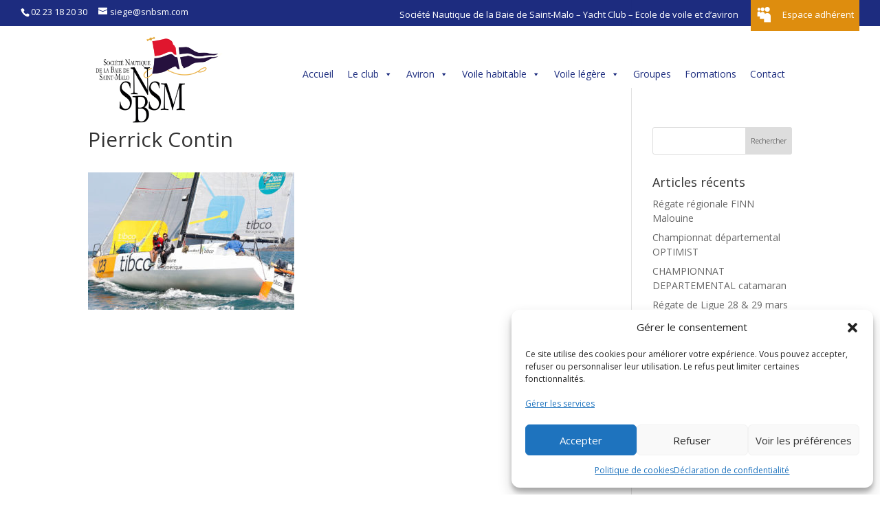

--- FILE ---
content_type: text/html; charset=UTF-8
request_url: https://snbsm.com/habitable/regates-et-manifestations-nautiques/40-malouine/pierrick-contin-190/
body_size: 22147
content:
<!DOCTYPE html>
<html lang="fr-FR">
<head>
	<meta charset="UTF-8" />
<meta http-equiv="X-UA-Compatible" content="IE=edge">
	<link rel="pingback" href="https://snbsm.com/xmlrpc.php" />

	<script type="text/javascript">
		document.documentElement.className = 'js';
	</script>

	<meta name='robots' content='index, follow, max-image-preview:large, max-snippet:-1, max-video-preview:-1' />
<script type="text/javascript">
			let jqueryParams=[],jQuery=function(r){return jqueryParams=[...jqueryParams,r],jQuery},$=function(r){return jqueryParams=[...jqueryParams,r],$};window.jQuery=jQuery,window.$=jQuery;let customHeadScripts=!1;jQuery.fn=jQuery.prototype={},$.fn=jQuery.prototype={},jQuery.noConflict=function(r){if(window.jQuery)return jQuery=window.jQuery,$=window.jQuery,customHeadScripts=!0,jQuery.noConflict},jQuery.ready=function(r){jqueryParams=[...jqueryParams,r]},$.ready=function(r){jqueryParams=[...jqueryParams,r]},jQuery.load=function(r){jqueryParams=[...jqueryParams,r]},$.load=function(r){jqueryParams=[...jqueryParams,r]},jQuery.fn.ready=function(r){jqueryParams=[...jqueryParams,r]},$.fn.ready=function(r){jqueryParams=[...jqueryParams,r]};</script>
	<!-- This site is optimized with the Yoast SEO plugin v26.7 - https://yoast.com/wordpress/plugins/seo/ -->
	<title>Pierrick Contin - SNBSM</title>
	<link rel="canonical" href="https://snbsm.com/habitable/regates-et-manifestations-nautiques/40-malouine/pierrick-contin-190/" />
	<meta property="og:locale" content="fr_FR" />
	<meta property="og:type" content="article" />
	<meta property="og:title" content="Pierrick Contin - SNBSM" />
	<meta property="og:url" content="https://snbsm.com/habitable/regates-et-manifestations-nautiques/40-malouine/pierrick-contin-190/" />
	<meta property="og:site_name" content="SNBSM" />
	<meta property="article:publisher" content="https://www.facebook.com/snbsm1/" />
	<meta property="og:image" content="https://snbsm.com/habitable/regates-et-manifestations-nautiques/40-malouine/pierrick-contin-190" />
	<meta property="og:image:width" content="1024" />
	<meta property="og:image:height" content="683" />
	<meta property="og:image:type" content="image/jpeg" />
	<meta name="twitter:card" content="summary_large_image" />
	<script type="application/ld+json" class="yoast-schema-graph">{"@context":"https://schema.org","@graph":[{"@type":"WebPage","@id":"https://snbsm.com/habitable/regates-et-manifestations-nautiques/40-malouine/pierrick-contin-190/","url":"https://snbsm.com/habitable/regates-et-manifestations-nautiques/40-malouine/pierrick-contin-190/","name":"Pierrick Contin - SNBSM","isPartOf":{"@id":"https://snbsm.com/#website"},"primaryImageOfPage":{"@id":"https://snbsm.com/habitable/regates-et-manifestations-nautiques/40-malouine/pierrick-contin-190/#primaryimage"},"image":{"@id":"https://snbsm.com/habitable/regates-et-manifestations-nautiques/40-malouine/pierrick-contin-190/#primaryimage"},"thumbnailUrl":"https://snbsm.com/wp-content/uploads/2019/07/67D0608.jpg","datePublished":"2019-07-16T07:33:43+00:00","breadcrumb":{"@id":"https://snbsm.com/habitable/regates-et-manifestations-nautiques/40-malouine/pierrick-contin-190/#breadcrumb"},"inLanguage":"fr-FR","potentialAction":[{"@type":"ReadAction","target":["https://snbsm.com/habitable/regates-et-manifestations-nautiques/40-malouine/pierrick-contin-190/"]}]},{"@type":"ImageObject","inLanguage":"fr-FR","@id":"https://snbsm.com/habitable/regates-et-manifestations-nautiques/40-malouine/pierrick-contin-190/#primaryimage","url":"https://snbsm.com/wp-content/uploads/2019/07/67D0608.jpg","contentUrl":"https://snbsm.com/wp-content/uploads/2019/07/67D0608.jpg","width":1024,"height":683},{"@type":"BreadcrumbList","@id":"https://snbsm.com/habitable/regates-et-manifestations-nautiques/40-malouine/pierrick-contin-190/#breadcrumb","itemListElement":[{"@type":"ListItem","position":1,"name":"Accueil","item":"https://snbsm.com/"},{"@type":"ListItem","position":2,"name":"Habitable","item":"https://snbsm.com/habitable/"},{"@type":"ListItem","position":3,"name":"Régates et manifestations nautiques","item":"https://snbsm.com/habitable/regates-et-manifestations-nautiques/"},{"@type":"ListItem","position":4,"name":"40 Malouine LA TRINQUETTE","item":"https://snbsm.com/habitable/regates-et-manifestations-nautiques/40-malouine/"},{"@type":"ListItem","position":5,"name":"Pierrick Contin"}]},{"@type":"WebSite","@id":"https://snbsm.com/#website","url":"https://snbsm.com/","name":"SNBSM","description":"Société Nautique de la Baie de Saint-Malo","publisher":{"@id":"https://snbsm.com/#organization"},"potentialAction":[{"@type":"SearchAction","target":{"@type":"EntryPoint","urlTemplate":"https://snbsm.com/?s={search_term_string}"},"query-input":{"@type":"PropertyValueSpecification","valueRequired":true,"valueName":"search_term_string"}}],"inLanguage":"fr-FR"},{"@type":"Organization","@id":"https://snbsm.com/#organization","name":"SNBSM","url":"https://snbsm.com/","logo":{"@type":"ImageObject","inLanguage":"fr-FR","@id":"https://snbsm.com/#/schema/logo/image/","url":"https://snbsm.com/wp-content/uploads/2018/01/logo-snbsm-d.png","contentUrl":"https://snbsm.com/wp-content/uploads/2018/01/logo-snbsm-d.png","width":753,"height":595,"caption":"SNBSM"},"image":{"@id":"https://snbsm.com/#/schema/logo/image/"},"sameAs":["https://www.facebook.com/snbsm1/"]}]}</script>
	<!-- / Yoast SEO plugin. -->


<link rel='dns-prefetch' href='//www.googletagmanager.com' />
<link rel='dns-prefetch' href='//fonts.googleapis.com' />
<link rel="alternate" type="application/rss+xml" title="SNBSM &raquo; Flux" href="https://snbsm.com/feed/" />
<link rel="alternate" type="application/rss+xml" title="SNBSM &raquo; Flux des commentaires" href="https://snbsm.com/comments/feed/" />
<link rel="alternate" type="application/rss+xml" title="SNBSM &raquo; Pierrick Contin Flux des commentaires" href="https://snbsm.com/habitable/regates-et-manifestations-nautiques/40-malouine/pierrick-contin-190/feed/" />
<meta content="Divi Enfant v.1.0" name="generator"/><link rel='stylesheet' id='ags-divi-icons-css' href='https://snbsm.com/wp-content/plugins/wp-and-divi-icons/css/icons.min.css?ver=1.6.3' type='text/css' media='all' />
<link rel='stylesheet' id='wp-block-library-css' href='https://snbsm.com/wp-includes/css/dist/block-library/style.min.css?ver=977334993eaa2d37d810ccfd48900dab' type='text/css' media='all' />
<style id='wp-block-library-theme-inline-css' type='text/css'>
.wp-block-audio :where(figcaption){color:#555;font-size:13px;text-align:center}.is-dark-theme .wp-block-audio :where(figcaption){color:#ffffffa6}.wp-block-audio{margin:0 0 1em}.wp-block-code{border:1px solid #ccc;border-radius:4px;font-family:Menlo,Consolas,monaco,monospace;padding:.8em 1em}.wp-block-embed :where(figcaption){color:#555;font-size:13px;text-align:center}.is-dark-theme .wp-block-embed :where(figcaption){color:#ffffffa6}.wp-block-embed{margin:0 0 1em}.blocks-gallery-caption{color:#555;font-size:13px;text-align:center}.is-dark-theme .blocks-gallery-caption{color:#ffffffa6}:root :where(.wp-block-image figcaption){color:#555;font-size:13px;text-align:center}.is-dark-theme :root :where(.wp-block-image figcaption){color:#ffffffa6}.wp-block-image{margin:0 0 1em}.wp-block-pullquote{border-bottom:4px solid;border-top:4px solid;color:currentColor;margin-bottom:1.75em}.wp-block-pullquote cite,.wp-block-pullquote footer,.wp-block-pullquote__citation{color:currentColor;font-size:.8125em;font-style:normal;text-transform:uppercase}.wp-block-quote{border-left:.25em solid;margin:0 0 1.75em;padding-left:1em}.wp-block-quote cite,.wp-block-quote footer{color:currentColor;font-size:.8125em;font-style:normal;position:relative}.wp-block-quote:where(.has-text-align-right){border-left:none;border-right:.25em solid;padding-left:0;padding-right:1em}.wp-block-quote:where(.has-text-align-center){border:none;padding-left:0}.wp-block-quote.is-large,.wp-block-quote.is-style-large,.wp-block-quote:where(.is-style-plain){border:none}.wp-block-search .wp-block-search__label{font-weight:700}.wp-block-search__button{border:1px solid #ccc;padding:.375em .625em}:where(.wp-block-group.has-background){padding:1.25em 2.375em}.wp-block-separator.has-css-opacity{opacity:.4}.wp-block-separator{border:none;border-bottom:2px solid;margin-left:auto;margin-right:auto}.wp-block-separator.has-alpha-channel-opacity{opacity:1}.wp-block-separator:not(.is-style-wide):not(.is-style-dots){width:100px}.wp-block-separator.has-background:not(.is-style-dots){border-bottom:none;height:1px}.wp-block-separator.has-background:not(.is-style-wide):not(.is-style-dots){height:2px}.wp-block-table{margin:0 0 1em}.wp-block-table td,.wp-block-table th{word-break:normal}.wp-block-table :where(figcaption){color:#555;font-size:13px;text-align:center}.is-dark-theme .wp-block-table :where(figcaption){color:#ffffffa6}.wp-block-video :where(figcaption){color:#555;font-size:13px;text-align:center}.is-dark-theme .wp-block-video :where(figcaption){color:#ffffffa6}.wp-block-video{margin:0 0 1em}:root :where(.wp-block-template-part.has-background){margin-bottom:0;margin-top:0;padding:1.25em 2.375em}
</style>
<style id='global-styles-inline-css' type='text/css'>
:root{--wp--preset--aspect-ratio--square: 1;--wp--preset--aspect-ratio--4-3: 4/3;--wp--preset--aspect-ratio--3-4: 3/4;--wp--preset--aspect-ratio--3-2: 3/2;--wp--preset--aspect-ratio--2-3: 2/3;--wp--preset--aspect-ratio--16-9: 16/9;--wp--preset--aspect-ratio--9-16: 9/16;--wp--preset--color--black: #000000;--wp--preset--color--cyan-bluish-gray: #abb8c3;--wp--preset--color--white: #ffffff;--wp--preset--color--pale-pink: #f78da7;--wp--preset--color--vivid-red: #cf2e2e;--wp--preset--color--luminous-vivid-orange: #ff6900;--wp--preset--color--luminous-vivid-amber: #fcb900;--wp--preset--color--light-green-cyan: #7bdcb5;--wp--preset--color--vivid-green-cyan: #00d084;--wp--preset--color--pale-cyan-blue: #8ed1fc;--wp--preset--color--vivid-cyan-blue: #0693e3;--wp--preset--color--vivid-purple: #9b51e0;--wp--preset--gradient--vivid-cyan-blue-to-vivid-purple: linear-gradient(135deg,rgba(6,147,227,1) 0%,rgb(155,81,224) 100%);--wp--preset--gradient--light-green-cyan-to-vivid-green-cyan: linear-gradient(135deg,rgb(122,220,180) 0%,rgb(0,208,130) 100%);--wp--preset--gradient--luminous-vivid-amber-to-luminous-vivid-orange: linear-gradient(135deg,rgba(252,185,0,1) 0%,rgba(255,105,0,1) 100%);--wp--preset--gradient--luminous-vivid-orange-to-vivid-red: linear-gradient(135deg,rgba(255,105,0,1) 0%,rgb(207,46,46) 100%);--wp--preset--gradient--very-light-gray-to-cyan-bluish-gray: linear-gradient(135deg,rgb(238,238,238) 0%,rgb(169,184,195) 100%);--wp--preset--gradient--cool-to-warm-spectrum: linear-gradient(135deg,rgb(74,234,220) 0%,rgb(151,120,209) 20%,rgb(207,42,186) 40%,rgb(238,44,130) 60%,rgb(251,105,98) 80%,rgb(254,248,76) 100%);--wp--preset--gradient--blush-light-purple: linear-gradient(135deg,rgb(255,206,236) 0%,rgb(152,150,240) 100%);--wp--preset--gradient--blush-bordeaux: linear-gradient(135deg,rgb(254,205,165) 0%,rgb(254,45,45) 50%,rgb(107,0,62) 100%);--wp--preset--gradient--luminous-dusk: linear-gradient(135deg,rgb(255,203,112) 0%,rgb(199,81,192) 50%,rgb(65,88,208) 100%);--wp--preset--gradient--pale-ocean: linear-gradient(135deg,rgb(255,245,203) 0%,rgb(182,227,212) 50%,rgb(51,167,181) 100%);--wp--preset--gradient--electric-grass: linear-gradient(135deg,rgb(202,248,128) 0%,rgb(113,206,126) 100%);--wp--preset--gradient--midnight: linear-gradient(135deg,rgb(2,3,129) 0%,rgb(40,116,252) 100%);--wp--preset--font-size--small: 13px;--wp--preset--font-size--medium: 20px;--wp--preset--font-size--large: 36px;--wp--preset--font-size--x-large: 42px;--wp--preset--spacing--20: 0.44rem;--wp--preset--spacing--30: 0.67rem;--wp--preset--spacing--40: 1rem;--wp--preset--spacing--50: 1.5rem;--wp--preset--spacing--60: 2.25rem;--wp--preset--spacing--70: 3.38rem;--wp--preset--spacing--80: 5.06rem;--wp--preset--shadow--natural: 6px 6px 9px rgba(0, 0, 0, 0.2);--wp--preset--shadow--deep: 12px 12px 50px rgba(0, 0, 0, 0.4);--wp--preset--shadow--sharp: 6px 6px 0px rgba(0, 0, 0, 0.2);--wp--preset--shadow--outlined: 6px 6px 0px -3px rgba(255, 255, 255, 1), 6px 6px rgba(0, 0, 0, 1);--wp--preset--shadow--crisp: 6px 6px 0px rgba(0, 0, 0, 1);}:root { --wp--style--global--content-size: 823px;--wp--style--global--wide-size: 1080px; }:where(body) { margin: 0; }.wp-site-blocks > .alignleft { float: left; margin-right: 2em; }.wp-site-blocks > .alignright { float: right; margin-left: 2em; }.wp-site-blocks > .aligncenter { justify-content: center; margin-left: auto; margin-right: auto; }:where(.is-layout-flex){gap: 0.5em;}:where(.is-layout-grid){gap: 0.5em;}.is-layout-flow > .alignleft{float: left;margin-inline-start: 0;margin-inline-end: 2em;}.is-layout-flow > .alignright{float: right;margin-inline-start: 2em;margin-inline-end: 0;}.is-layout-flow > .aligncenter{margin-left: auto !important;margin-right: auto !important;}.is-layout-constrained > .alignleft{float: left;margin-inline-start: 0;margin-inline-end: 2em;}.is-layout-constrained > .alignright{float: right;margin-inline-start: 2em;margin-inline-end: 0;}.is-layout-constrained > .aligncenter{margin-left: auto !important;margin-right: auto !important;}.is-layout-constrained > :where(:not(.alignleft):not(.alignright):not(.alignfull)){max-width: var(--wp--style--global--content-size);margin-left: auto !important;margin-right: auto !important;}.is-layout-constrained > .alignwide{max-width: var(--wp--style--global--wide-size);}body .is-layout-flex{display: flex;}.is-layout-flex{flex-wrap: wrap;align-items: center;}.is-layout-flex > :is(*, div){margin: 0;}body .is-layout-grid{display: grid;}.is-layout-grid > :is(*, div){margin: 0;}body{padding-top: 0px;padding-right: 0px;padding-bottom: 0px;padding-left: 0px;}:root :where(.wp-element-button, .wp-block-button__link){background-color: #32373c;border-width: 0;color: #fff;font-family: inherit;font-size: inherit;line-height: inherit;padding: calc(0.667em + 2px) calc(1.333em + 2px);text-decoration: none;}.has-black-color{color: var(--wp--preset--color--black) !important;}.has-cyan-bluish-gray-color{color: var(--wp--preset--color--cyan-bluish-gray) !important;}.has-white-color{color: var(--wp--preset--color--white) !important;}.has-pale-pink-color{color: var(--wp--preset--color--pale-pink) !important;}.has-vivid-red-color{color: var(--wp--preset--color--vivid-red) !important;}.has-luminous-vivid-orange-color{color: var(--wp--preset--color--luminous-vivid-orange) !important;}.has-luminous-vivid-amber-color{color: var(--wp--preset--color--luminous-vivid-amber) !important;}.has-light-green-cyan-color{color: var(--wp--preset--color--light-green-cyan) !important;}.has-vivid-green-cyan-color{color: var(--wp--preset--color--vivid-green-cyan) !important;}.has-pale-cyan-blue-color{color: var(--wp--preset--color--pale-cyan-blue) !important;}.has-vivid-cyan-blue-color{color: var(--wp--preset--color--vivid-cyan-blue) !important;}.has-vivid-purple-color{color: var(--wp--preset--color--vivid-purple) !important;}.has-black-background-color{background-color: var(--wp--preset--color--black) !important;}.has-cyan-bluish-gray-background-color{background-color: var(--wp--preset--color--cyan-bluish-gray) !important;}.has-white-background-color{background-color: var(--wp--preset--color--white) !important;}.has-pale-pink-background-color{background-color: var(--wp--preset--color--pale-pink) !important;}.has-vivid-red-background-color{background-color: var(--wp--preset--color--vivid-red) !important;}.has-luminous-vivid-orange-background-color{background-color: var(--wp--preset--color--luminous-vivid-orange) !important;}.has-luminous-vivid-amber-background-color{background-color: var(--wp--preset--color--luminous-vivid-amber) !important;}.has-light-green-cyan-background-color{background-color: var(--wp--preset--color--light-green-cyan) !important;}.has-vivid-green-cyan-background-color{background-color: var(--wp--preset--color--vivid-green-cyan) !important;}.has-pale-cyan-blue-background-color{background-color: var(--wp--preset--color--pale-cyan-blue) !important;}.has-vivid-cyan-blue-background-color{background-color: var(--wp--preset--color--vivid-cyan-blue) !important;}.has-vivid-purple-background-color{background-color: var(--wp--preset--color--vivid-purple) !important;}.has-black-border-color{border-color: var(--wp--preset--color--black) !important;}.has-cyan-bluish-gray-border-color{border-color: var(--wp--preset--color--cyan-bluish-gray) !important;}.has-white-border-color{border-color: var(--wp--preset--color--white) !important;}.has-pale-pink-border-color{border-color: var(--wp--preset--color--pale-pink) !important;}.has-vivid-red-border-color{border-color: var(--wp--preset--color--vivid-red) !important;}.has-luminous-vivid-orange-border-color{border-color: var(--wp--preset--color--luminous-vivid-orange) !important;}.has-luminous-vivid-amber-border-color{border-color: var(--wp--preset--color--luminous-vivid-amber) !important;}.has-light-green-cyan-border-color{border-color: var(--wp--preset--color--light-green-cyan) !important;}.has-vivid-green-cyan-border-color{border-color: var(--wp--preset--color--vivid-green-cyan) !important;}.has-pale-cyan-blue-border-color{border-color: var(--wp--preset--color--pale-cyan-blue) !important;}.has-vivid-cyan-blue-border-color{border-color: var(--wp--preset--color--vivid-cyan-blue) !important;}.has-vivid-purple-border-color{border-color: var(--wp--preset--color--vivid-purple) !important;}.has-vivid-cyan-blue-to-vivid-purple-gradient-background{background: var(--wp--preset--gradient--vivid-cyan-blue-to-vivid-purple) !important;}.has-light-green-cyan-to-vivid-green-cyan-gradient-background{background: var(--wp--preset--gradient--light-green-cyan-to-vivid-green-cyan) !important;}.has-luminous-vivid-amber-to-luminous-vivid-orange-gradient-background{background: var(--wp--preset--gradient--luminous-vivid-amber-to-luminous-vivid-orange) !important;}.has-luminous-vivid-orange-to-vivid-red-gradient-background{background: var(--wp--preset--gradient--luminous-vivid-orange-to-vivid-red) !important;}.has-very-light-gray-to-cyan-bluish-gray-gradient-background{background: var(--wp--preset--gradient--very-light-gray-to-cyan-bluish-gray) !important;}.has-cool-to-warm-spectrum-gradient-background{background: var(--wp--preset--gradient--cool-to-warm-spectrum) !important;}.has-blush-light-purple-gradient-background{background: var(--wp--preset--gradient--blush-light-purple) !important;}.has-blush-bordeaux-gradient-background{background: var(--wp--preset--gradient--blush-bordeaux) !important;}.has-luminous-dusk-gradient-background{background: var(--wp--preset--gradient--luminous-dusk) !important;}.has-pale-ocean-gradient-background{background: var(--wp--preset--gradient--pale-ocean) !important;}.has-electric-grass-gradient-background{background: var(--wp--preset--gradient--electric-grass) !important;}.has-midnight-gradient-background{background: var(--wp--preset--gradient--midnight) !important;}.has-small-font-size{font-size: var(--wp--preset--font-size--small) !important;}.has-medium-font-size{font-size: var(--wp--preset--font-size--medium) !important;}.has-large-font-size{font-size: var(--wp--preset--font-size--large) !important;}.has-x-large-font-size{font-size: var(--wp--preset--font-size--x-large) !important;}
:where(.wp-block-post-template.is-layout-flex){gap: 1.25em;}:where(.wp-block-post-template.is-layout-grid){gap: 1.25em;}
:where(.wp-block-columns.is-layout-flex){gap: 2em;}:where(.wp-block-columns.is-layout-grid){gap: 2em;}
:root :where(.wp-block-pullquote){font-size: 1.5em;line-height: 1.6;}
</style>
<link rel='stylesheet' id='menu-image-css' href='https://snbsm.com/wp-content/plugins/menu-image/includes/css/menu-image.css?ver=3.13' type='text/css' media='all' />
<link rel='stylesheet' id='dashicons-css' href='https://snbsm.com/wp-includes/css/dashicons.min.css?ver=977334993eaa2d37d810ccfd48900dab' type='text/css' media='all' />
<link rel='stylesheet' id='cmplz-general-css' href='https://snbsm.com/wp-content/plugins/complianz-gdpr/assets/css/cookieblocker.min.css?ver=1766062604' type='text/css' media='all' />
<link rel='stylesheet' id='megamenu-css' href='https://snbsm.com/wp-content/uploads/maxmegamenu/style.css?ver=ba6703' type='text/css' media='all' />
<style id='divi-style-parent-inline-inline-css' type='text/css'>
/*!
Theme Name: Divi
Theme URI: http://www.elegantthemes.com/gallery/divi/
Version: 4.27.5
Description: Smart. Flexible. Beautiful. Divi is the most powerful theme in our collection.
Author: Elegant Themes
Author URI: http://www.elegantthemes.com
License: GNU General Public License v2
License URI: http://www.gnu.org/licenses/gpl-2.0.html
*/

a,abbr,acronym,address,applet,b,big,blockquote,body,center,cite,code,dd,del,dfn,div,dl,dt,em,fieldset,font,form,h1,h2,h3,h4,h5,h6,html,i,iframe,img,ins,kbd,label,legend,li,object,ol,p,pre,q,s,samp,small,span,strike,strong,sub,sup,tt,u,ul,var{margin:0;padding:0;border:0;outline:0;font-size:100%;-ms-text-size-adjust:100%;-webkit-text-size-adjust:100%;vertical-align:baseline;background:transparent}body{line-height:1}ol,ul{list-style:none}blockquote,q{quotes:none}blockquote:after,blockquote:before,q:after,q:before{content:"";content:none}blockquote{margin:20px 0 30px;border-left:5px solid;padding-left:20px}:focus{outline:0}del{text-decoration:line-through}pre{overflow:auto;padding:10px}figure{margin:0}table{border-collapse:collapse;border-spacing:0}article,aside,footer,header,hgroup,nav,section{display:block}body{font-family:Open Sans,Arial,sans-serif;font-size:14px;color:#666;background-color:#fff;line-height:1.7em;font-weight:500;-webkit-font-smoothing:antialiased;-moz-osx-font-smoothing:grayscale}body.page-template-page-template-blank-php #page-container{padding-top:0!important}body.et_cover_background{background-size:cover!important;background-position:top!important;background-repeat:no-repeat!important;background-attachment:fixed}a{color:#2ea3f2}a,a:hover{text-decoration:none}p{padding-bottom:1em}p:not(.has-background):last-of-type{padding-bottom:0}p.et_normal_padding{padding-bottom:1em}strong{font-weight:700}cite,em,i{font-style:italic}code,pre{font-family:Courier New,monospace;margin-bottom:10px}ins{text-decoration:none}sub,sup{height:0;line-height:1;position:relative;vertical-align:baseline}sup{bottom:.8em}sub{top:.3em}dl{margin:0 0 1.5em}dl dt{font-weight:700}dd{margin-left:1.5em}blockquote p{padding-bottom:0}embed,iframe,object,video{max-width:100%}h1,h2,h3,h4,h5,h6{color:#333;padding-bottom:10px;line-height:1em;font-weight:500}h1 a,h2 a,h3 a,h4 a,h5 a,h6 a{color:inherit}h1{font-size:30px}h2{font-size:26px}h3{font-size:22px}h4{font-size:18px}h5{font-size:16px}h6{font-size:14px}input{-webkit-appearance:none}input[type=checkbox]{-webkit-appearance:checkbox}input[type=radio]{-webkit-appearance:radio}input.text,input.title,input[type=email],input[type=password],input[type=tel],input[type=text],select,textarea{background-color:#fff;border:1px solid #bbb;padding:2px;color:#4e4e4e}input.text:focus,input.title:focus,input[type=text]:focus,select:focus,textarea:focus{border-color:#2d3940;color:#3e3e3e}input.text,input.title,input[type=text],select,textarea{margin:0}textarea{padding:4px}button,input,select,textarea{font-family:inherit}img{max-width:100%;height:auto}.clear{clear:both}br.clear{margin:0;padding:0}.pagination{clear:both}#et_search_icon:hover,.et-social-icon a:hover,.et_password_protected_form .et_submit_button,.form-submit .et_pb_buttontton.alt.disabled,.nav-single a,.posted_in a{color:#2ea3f2}.et-search-form,blockquote{border-color:#2ea3f2}#main-content{background-color:#fff}.container{width:80%;max-width:1080px;margin:auto;position:relative}body:not(.et-tb) #main-content .container,body:not(.et-tb-has-header) #main-content .container{padding-top:58px}.et_full_width_page #main-content .container:before{display:none}.main_title{margin-bottom:20px}.et_password_protected_form .et_submit_button:hover,.form-submit .et_pb_button:hover{background:rgba(0,0,0,.05)}.et_button_icon_visible .et_pb_button{padding-right:2em;padding-left:.7em}.et_button_icon_visible .et_pb_button:after{opacity:1;margin-left:0}.et_button_left .et_pb_button:hover:after{left:.15em}.et_button_left .et_pb_button:after{margin-left:0;left:1em}.et_button_icon_visible.et_button_left .et_pb_button,.et_button_left .et_pb_button:hover,.et_button_left .et_pb_module .et_pb_button:hover{padding-left:2em;padding-right:.7em}.et_button_icon_visible.et_button_left .et_pb_button:after,.et_button_left .et_pb_button:hover:after{left:.15em}.et_password_protected_form .et_submit_button:hover,.form-submit .et_pb_button:hover{padding:.3em 1em}.et_button_no_icon .et_pb_button:after{display:none}.et_button_no_icon.et_button_icon_visible.et_button_left .et_pb_button,.et_button_no_icon.et_button_left .et_pb_button:hover,.et_button_no_icon .et_pb_button,.et_button_no_icon .et_pb_button:hover{padding:.3em 1em!important}.et_button_custom_icon .et_pb_button:after{line-height:1.7em}.et_button_custom_icon.et_button_icon_visible .et_pb_button:after,.et_button_custom_icon .et_pb_button:hover:after{margin-left:.3em}#left-area .post_format-post-format-gallery .wp-block-gallery:first-of-type{padding:0;margin-bottom:-16px}.entry-content table:not(.variations){border:1px solid #eee;margin:0 0 15px;text-align:left;width:100%}.entry-content thead th,.entry-content tr th{color:#555;font-weight:700;padding:9px 24px}.entry-content tr td{border-top:1px solid #eee;padding:6px 24px}#left-area ul,.entry-content ul,.et-l--body ul,.et-l--footer ul,.et-l--header ul{list-style-type:disc;padding:0 0 23px 1em;line-height:26px}#left-area ol,.entry-content ol,.et-l--body ol,.et-l--footer ol,.et-l--header ol{list-style-type:decimal;list-style-position:inside;padding:0 0 23px;line-height:26px}#left-area ul li ul,.entry-content ul li ol{padding:2px 0 2px 20px}#left-area ol li ul,.entry-content ol li ol,.et-l--body ol li ol,.et-l--footer ol li ol,.et-l--header ol li ol{padding:2px 0 2px 35px}#left-area ul.wp-block-gallery{display:-webkit-box;display:-ms-flexbox;display:flex;-ms-flex-wrap:wrap;flex-wrap:wrap;list-style-type:none;padding:0}#left-area ul.products{padding:0!important;line-height:1.7!important;list-style:none!important}.gallery-item a{display:block}.gallery-caption,.gallery-item a{width:90%}#wpadminbar{z-index:100001}#left-area .post-meta{font-size:14px;padding-bottom:15px}#left-area .post-meta a{text-decoration:none;color:#666}#left-area .et_featured_image{padding-bottom:7px}.single .post{padding-bottom:25px}body.single .et_audio_content{margin-bottom:-6px}.nav-single a{text-decoration:none;color:#2ea3f2;font-size:14px;font-weight:400}.nav-previous{float:left}.nav-next{float:right}.et_password_protected_form p input{background-color:#eee;border:none!important;width:100%!important;border-radius:0!important;font-size:14px;color:#999!important;padding:16px!important;-webkit-box-sizing:border-box;box-sizing:border-box}.et_password_protected_form label{display:none}.et_password_protected_form .et_submit_button{font-family:inherit;display:block;float:right;margin:8px auto 0;cursor:pointer}.post-password-required p.nocomments.container{max-width:100%}.post-password-required p.nocomments.container:before{display:none}.aligncenter,div.post .new-post .aligncenter{display:block;margin-left:auto;margin-right:auto}.wp-caption{border:1px solid #ddd;text-align:center;background-color:#f3f3f3;margin-bottom:10px;max-width:96%;padding:8px}.wp-caption.alignleft{margin:0 30px 20px 0}.wp-caption.alignright{margin:0 0 20px 30px}.wp-caption img{margin:0;padding:0;border:0}.wp-caption p.wp-caption-text{font-size:12px;padding:0 4px 5px;margin:0}.alignright{float:right}.alignleft{float:left}img.alignleft{display:inline;float:left;margin-right:15px}img.alignright{display:inline;float:right;margin-left:15px}.page.et_pb_pagebuilder_layout #main-content{background-color:transparent}body #main-content .et_builder_inner_content>h1,body #main-content .et_builder_inner_content>h2,body #main-content .et_builder_inner_content>h3,body #main-content .et_builder_inner_content>h4,body #main-content .et_builder_inner_content>h5,body #main-content .et_builder_inner_content>h6{line-height:1.4em}body #main-content .et_builder_inner_content>p{line-height:1.7em}.wp-block-pullquote{margin:20px 0 30px}.wp-block-pullquote.has-background blockquote{border-left:none}.wp-block-group.has-background{padding:1.5em 1.5em .5em}@media (min-width:981px){#left-area{width:79.125%;padding-bottom:23px}#main-content .container:before{content:"";position:absolute;top:0;height:100%;width:1px;background-color:#e2e2e2}.et_full_width_page #left-area,.et_no_sidebar #left-area{float:none;width:100%!important}.et_full_width_page #left-area{padding-bottom:0}.et_no_sidebar #main-content .container:before{display:none}}@media (max-width:980px){#page-container{padding-top:80px}.et-tb #page-container,.et-tb-has-header #page-container{padding-top:0!important}#left-area,#sidebar{width:100%!important}#main-content .container:before{display:none!important}.et_full_width_page .et_gallery_item:nth-child(4n+1){clear:none}}@media print{#page-container{padding-top:0!important}}#wp-admin-bar-et-use-visual-builder a:before{font-family:ETmodules!important;content:"\e625";font-size:30px!important;width:28px;margin-top:-3px;color:#974df3!important}#wp-admin-bar-et-use-visual-builder:hover a:before{color:#fff!important}#wp-admin-bar-et-use-visual-builder:hover a,#wp-admin-bar-et-use-visual-builder a:hover{transition:background-color .5s ease;-webkit-transition:background-color .5s ease;-moz-transition:background-color .5s ease;background-color:#7e3bd0!important;color:#fff!important}* html .clearfix,:first-child+html .clearfix{zoom:1}.iphone .et_pb_section_video_bg video::-webkit-media-controls-start-playback-button{display:none!important;-webkit-appearance:none}.et_mobile_device .et_pb_section_parallax .et_pb_parallax_css{background-attachment:scroll}.et-social-facebook a.icon:before{content:"\e093"}.et-social-twitter a.icon:before{content:"\e094"}.et-social-google-plus a.icon:before{content:"\e096"}.et-social-instagram a.icon:before{content:"\e09a"}.et-social-rss a.icon:before{content:"\e09e"}.ai1ec-single-event:after{content:" ";display:table;clear:both}.evcal_event_details .evcal_evdata_cell .eventon_details_shading_bot.eventon_details_shading_bot{z-index:3}.wp-block-divi-layout{margin-bottom:1em}*{-webkit-box-sizing:border-box;box-sizing:border-box}#et-info-email:before,#et-info-phone:before,#et_search_icon:before,.comment-reply-link:after,.et-cart-info span:before,.et-pb-arrow-next:before,.et-pb-arrow-prev:before,.et-social-icon a:before,.et_audio_container .mejs-playpause-button button:before,.et_audio_container .mejs-volume-button button:before,.et_overlay:before,.et_password_protected_form .et_submit_button:after,.et_pb_button:after,.et_pb_contact_reset:after,.et_pb_contact_submit:after,.et_pb_font_icon:before,.et_pb_newsletter_button:after,.et_pb_pricing_table_button:after,.et_pb_promo_button:after,.et_pb_testimonial:before,.et_pb_toggle_title:before,.form-submit .et_pb_button:after,.mobile_menu_bar:before,a.et_pb_more_button:after{font-family:ETmodules!important;speak:none;font-style:normal;font-weight:400;-webkit-font-feature-settings:normal;font-feature-settings:normal;font-variant:normal;text-transform:none;line-height:1;-webkit-font-smoothing:antialiased;-moz-osx-font-smoothing:grayscale;text-shadow:0 0;direction:ltr}.et-pb-icon,.et_pb_custom_button_icon.et_pb_button:after,.et_pb_login .et_pb_custom_button_icon.et_pb_button:after,.et_pb_woo_custom_button_icon .button.et_pb_custom_button_icon.et_pb_button:after,.et_pb_woo_custom_button_icon .button.et_pb_custom_button_icon.et_pb_button:hover:after{content:attr(data-icon)}.et-pb-icon{font-family:ETmodules;speak:none;font-weight:400;-webkit-font-feature-settings:normal;font-feature-settings:normal;font-variant:normal;text-transform:none;line-height:1;-webkit-font-smoothing:antialiased;font-size:96px;font-style:normal;display:inline-block;-webkit-box-sizing:border-box;box-sizing:border-box;direction:ltr}#et-ajax-saving{display:none;-webkit-transition:background .3s,-webkit-box-shadow .3s;transition:background .3s,-webkit-box-shadow .3s;transition:background .3s,box-shadow .3s;transition:background .3s,box-shadow .3s,-webkit-box-shadow .3s;-webkit-box-shadow:rgba(0,139,219,.247059) 0 0 60px;box-shadow:0 0 60px rgba(0,139,219,.247059);position:fixed;top:50%;left:50%;width:50px;height:50px;background:#fff;border-radius:50px;margin:-25px 0 0 -25px;z-index:999999;text-align:center}#et-ajax-saving img{margin:9px}.et-safe-mode-indicator,.et-safe-mode-indicator:focus,.et-safe-mode-indicator:hover{-webkit-box-shadow:0 5px 10px rgba(41,196,169,.15);box-shadow:0 5px 10px rgba(41,196,169,.15);background:#29c4a9;color:#fff;font-size:14px;font-weight:600;padding:12px;line-height:16px;border-radius:3px;position:fixed;bottom:30px;right:30px;z-index:999999;text-decoration:none;font-family:Open Sans,sans-serif;-webkit-font-smoothing:antialiased;-moz-osx-font-smoothing:grayscale}.et_pb_button{font-size:20px;font-weight:500;padding:.3em 1em;line-height:1.7em!important;background-color:transparent;background-size:cover;background-position:50%;background-repeat:no-repeat;border:2px solid;border-radius:3px;-webkit-transition-duration:.2s;transition-duration:.2s;-webkit-transition-property:all!important;transition-property:all!important}.et_pb_button,.et_pb_button_inner{position:relative}.et_pb_button:hover,.et_pb_module .et_pb_button:hover{border:2px solid transparent;padding:.3em 2em .3em .7em}.et_pb_button:hover{background-color:hsla(0,0%,100%,.2)}.et_pb_bg_layout_light.et_pb_button:hover,.et_pb_bg_layout_light .et_pb_button:hover{background-color:rgba(0,0,0,.05)}.et_pb_button:after,.et_pb_button:before{font-size:32px;line-height:1em;content:"\35";opacity:0;position:absolute;margin-left:-1em;-webkit-transition:all .2s;transition:all .2s;text-transform:none;-webkit-font-feature-settings:"kern" off;font-feature-settings:"kern" off;font-variant:none;font-style:normal;font-weight:400;text-shadow:none}.et_pb_button.et_hover_enabled:hover:after,.et_pb_button.et_pb_hovered:hover:after{-webkit-transition:none!important;transition:none!important}.et_pb_button:before{display:none}.et_pb_button:hover:after{opacity:1;margin-left:0}.et_pb_column_1_3 h1,.et_pb_column_1_4 h1,.et_pb_column_1_5 h1,.et_pb_column_1_6 h1,.et_pb_column_2_5 h1{font-size:26px}.et_pb_column_1_3 h2,.et_pb_column_1_4 h2,.et_pb_column_1_5 h2,.et_pb_column_1_6 h2,.et_pb_column_2_5 h2{font-size:23px}.et_pb_column_1_3 h3,.et_pb_column_1_4 h3,.et_pb_column_1_5 h3,.et_pb_column_1_6 h3,.et_pb_column_2_5 h3{font-size:20px}.et_pb_column_1_3 h4,.et_pb_column_1_4 h4,.et_pb_column_1_5 h4,.et_pb_column_1_6 h4,.et_pb_column_2_5 h4{font-size:18px}.et_pb_column_1_3 h5,.et_pb_column_1_4 h5,.et_pb_column_1_5 h5,.et_pb_column_1_6 h5,.et_pb_column_2_5 h5{font-size:16px}.et_pb_column_1_3 h6,.et_pb_column_1_4 h6,.et_pb_column_1_5 h6,.et_pb_column_1_6 h6,.et_pb_column_2_5 h6{font-size:15px}.et_pb_bg_layout_dark,.et_pb_bg_layout_dark h1,.et_pb_bg_layout_dark h2,.et_pb_bg_layout_dark h3,.et_pb_bg_layout_dark h4,.et_pb_bg_layout_dark h5,.et_pb_bg_layout_dark h6{color:#fff!important}.et_pb_module.et_pb_text_align_left{text-align:left}.et_pb_module.et_pb_text_align_center{text-align:center}.et_pb_module.et_pb_text_align_right{text-align:right}.et_pb_module.et_pb_text_align_justified{text-align:justify}.clearfix:after{visibility:hidden;display:block;font-size:0;content:" ";clear:both;height:0}.et_pb_bg_layout_light .et_pb_more_button{color:#2ea3f2}.et_builder_inner_content{position:relative;z-index:1}header .et_builder_inner_content{z-index:2}.et_pb_css_mix_blend_mode_passthrough{mix-blend-mode:unset!important}.et_pb_image_container{margin:-20px -20px 29px}.et_pb_module_inner{position:relative}.et_hover_enabled_preview{z-index:2}.et_hover_enabled:hover{position:relative;z-index:2}.et_pb_all_tabs,.et_pb_module,.et_pb_posts_nav a,.et_pb_tab,.et_pb_with_background{position:relative;background-size:cover;background-position:50%;background-repeat:no-repeat}.et_pb_background_mask,.et_pb_background_pattern{bottom:0;left:0;position:absolute;right:0;top:0}.et_pb_background_mask{background-size:calc(100% + 2px) calc(100% + 2px);background-repeat:no-repeat;background-position:50%;overflow:hidden}.et_pb_background_pattern{background-position:0 0;background-repeat:repeat}.et_pb_with_border{position:relative;border:0 solid #333}.post-password-required .et_pb_row{padding:0;width:100%}.post-password-required .et_password_protected_form{min-height:0}body.et_pb_pagebuilder_layout.et_pb_show_title .post-password-required .et_password_protected_form h1,body:not(.et_pb_pagebuilder_layout) .post-password-required .et_password_protected_form h1{display:none}.et_pb_no_bg{padding:0!important}.et_overlay.et_pb_inline_icon:before,.et_pb_inline_icon:before{content:attr(data-icon)}.et_pb_more_button{color:inherit;text-shadow:none;text-decoration:none;display:inline-block;margin-top:20px}.et_parallax_bg_wrap{overflow:hidden;position:absolute;top:0;right:0;bottom:0;left:0}.et_parallax_bg{background-repeat:no-repeat;background-position:top;background-size:cover;position:absolute;bottom:0;left:0;width:100%;height:100%;display:block}.et_parallax_bg.et_parallax_bg__hover,.et_parallax_bg.et_parallax_bg_phone,.et_parallax_bg.et_parallax_bg_tablet,.et_parallax_gradient.et_parallax_gradient__hover,.et_parallax_gradient.et_parallax_gradient_phone,.et_parallax_gradient.et_parallax_gradient_tablet,.et_pb_section_parallax_hover:hover .et_parallax_bg:not(.et_parallax_bg__hover),.et_pb_section_parallax_hover:hover .et_parallax_gradient:not(.et_parallax_gradient__hover){display:none}.et_pb_section_parallax_hover:hover .et_parallax_bg.et_parallax_bg__hover,.et_pb_section_parallax_hover:hover .et_parallax_gradient.et_parallax_gradient__hover{display:block}.et_parallax_gradient{bottom:0;display:block;left:0;position:absolute;right:0;top:0}.et_pb_module.et_pb_section_parallax,.et_pb_posts_nav a.et_pb_section_parallax,.et_pb_tab.et_pb_section_parallax{position:relative}.et_pb_section_parallax .et_pb_parallax_css,.et_pb_slides .et_parallax_bg.et_pb_parallax_css{background-attachment:fixed}body.et-bfb .et_pb_section_parallax .et_pb_parallax_css,body.et-bfb .et_pb_slides .et_parallax_bg.et_pb_parallax_css{background-attachment:scroll;bottom:auto}.et_pb_section_parallax.et_pb_column .et_pb_module,.et_pb_section_parallax.et_pb_row .et_pb_column,.et_pb_section_parallax.et_pb_row .et_pb_module{z-index:9;position:relative}.et_pb_more_button:hover:after{opacity:1;margin-left:0}.et_pb_preload .et_pb_section_video_bg,.et_pb_preload>div{visibility:hidden}.et_pb_preload,.et_pb_section.et_pb_section_video.et_pb_preload{position:relative;background:#464646!important}.et_pb_preload:before{content:"";position:absolute;top:50%;left:50%;background:url(https://snbsm.com/wp-content/themes/Divi/includes/builder/styles/images/preloader.gif) no-repeat;border-radius:32px;width:32px;height:32px;margin:-16px 0 0 -16px}.box-shadow-overlay{position:absolute;top:0;left:0;width:100%;height:100%;z-index:10;pointer-events:none}.et_pb_section>.box-shadow-overlay~.et_pb_row{z-index:11}body.safari .section_has_divider{will-change:transform}.et_pb_row>.box-shadow-overlay{z-index:8}.has-box-shadow-overlay{position:relative}.et_clickable{cursor:pointer}.screen-reader-text{border:0;clip:rect(1px,1px,1px,1px);-webkit-clip-path:inset(50%);clip-path:inset(50%);height:1px;margin:-1px;overflow:hidden;padding:0;position:absolute!important;width:1px;word-wrap:normal!important}.et_multi_view_hidden,.et_multi_view_hidden_image{display:none!important}@keyframes multi-view-image-fade{0%{opacity:0}10%{opacity:.1}20%{opacity:.2}30%{opacity:.3}40%{opacity:.4}50%{opacity:.5}60%{opacity:.6}70%{opacity:.7}80%{opacity:.8}90%{opacity:.9}to{opacity:1}}.et_multi_view_image__loading{visibility:hidden}.et_multi_view_image__loaded{-webkit-animation:multi-view-image-fade .5s;animation:multi-view-image-fade .5s}#et-pb-motion-effects-offset-tracker{visibility:hidden!important;opacity:0;position:absolute;top:0;left:0}.et-pb-before-scroll-animation{opacity:0}header.et-l.et-l--header:after{clear:both;display:block;content:""}.et_pb_module{-webkit-animation-timing-function:linear;animation-timing-function:linear;-webkit-animation-duration:.2s;animation-duration:.2s}@-webkit-keyframes fadeBottom{0%{opacity:0;-webkit-transform:translateY(10%);transform:translateY(10%)}to{opacity:1;-webkit-transform:translateY(0);transform:translateY(0)}}@keyframes fadeBottom{0%{opacity:0;-webkit-transform:translateY(10%);transform:translateY(10%)}to{opacity:1;-webkit-transform:translateY(0);transform:translateY(0)}}@-webkit-keyframes fadeLeft{0%{opacity:0;-webkit-transform:translateX(-10%);transform:translateX(-10%)}to{opacity:1;-webkit-transform:translateX(0);transform:translateX(0)}}@keyframes fadeLeft{0%{opacity:0;-webkit-transform:translateX(-10%);transform:translateX(-10%)}to{opacity:1;-webkit-transform:translateX(0);transform:translateX(0)}}@-webkit-keyframes fadeRight{0%{opacity:0;-webkit-transform:translateX(10%);transform:translateX(10%)}to{opacity:1;-webkit-transform:translateX(0);transform:translateX(0)}}@keyframes fadeRight{0%{opacity:0;-webkit-transform:translateX(10%);transform:translateX(10%)}to{opacity:1;-webkit-transform:translateX(0);transform:translateX(0)}}@-webkit-keyframes fadeTop{0%{opacity:0;-webkit-transform:translateY(-10%);transform:translateY(-10%)}to{opacity:1;-webkit-transform:translateX(0);transform:translateX(0)}}@keyframes fadeTop{0%{opacity:0;-webkit-transform:translateY(-10%);transform:translateY(-10%)}to{opacity:1;-webkit-transform:translateX(0);transform:translateX(0)}}@-webkit-keyframes fadeIn{0%{opacity:0}to{opacity:1}}@keyframes fadeIn{0%{opacity:0}to{opacity:1}}.et-waypoint:not(.et_pb_counters){opacity:0}@media (min-width:981px){.et_pb_section.et_section_specialty div.et_pb_row .et_pb_column .et_pb_column .et_pb_module.et-last-child,.et_pb_section.et_section_specialty div.et_pb_row .et_pb_column .et_pb_column .et_pb_module:last-child,.et_pb_section.et_section_specialty div.et_pb_row .et_pb_column .et_pb_row_inner .et_pb_column .et_pb_module.et-last-child,.et_pb_section.et_section_specialty div.et_pb_row .et_pb_column .et_pb_row_inner .et_pb_column .et_pb_module:last-child,.et_pb_section div.et_pb_row .et_pb_column .et_pb_module.et-last-child,.et_pb_section div.et_pb_row .et_pb_column .et_pb_module:last-child{margin-bottom:0}}@media (max-width:980px){.et_overlay.et_pb_inline_icon_tablet:before,.et_pb_inline_icon_tablet:before{content:attr(data-icon-tablet)}.et_parallax_bg.et_parallax_bg_tablet_exist,.et_parallax_gradient.et_parallax_gradient_tablet_exist{display:none}.et_parallax_bg.et_parallax_bg_tablet,.et_parallax_gradient.et_parallax_gradient_tablet{display:block}.et_pb_column .et_pb_module{margin-bottom:30px}.et_pb_row .et_pb_column .et_pb_module.et-last-child,.et_pb_row .et_pb_column .et_pb_module:last-child,.et_section_specialty .et_pb_row .et_pb_column .et_pb_module.et-last-child,.et_section_specialty .et_pb_row .et_pb_column .et_pb_module:last-child{margin-bottom:0}.et_pb_more_button{display:inline-block!important}.et_pb_bg_layout_light_tablet.et_pb_button,.et_pb_bg_layout_light_tablet.et_pb_module.et_pb_button,.et_pb_bg_layout_light_tablet .et_pb_more_button{color:#2ea3f2}.et_pb_bg_layout_light_tablet .et_pb_forgot_password a{color:#666}.et_pb_bg_layout_light_tablet h1,.et_pb_bg_layout_light_tablet h2,.et_pb_bg_layout_light_tablet h3,.et_pb_bg_layout_light_tablet h4,.et_pb_bg_layout_light_tablet h5,.et_pb_bg_layout_light_tablet h6{color:#333!important}.et_pb_module .et_pb_bg_layout_light_tablet.et_pb_button{color:#2ea3f2!important}.et_pb_bg_layout_light_tablet{color:#666!important}.et_pb_bg_layout_dark_tablet,.et_pb_bg_layout_dark_tablet h1,.et_pb_bg_layout_dark_tablet h2,.et_pb_bg_layout_dark_tablet h3,.et_pb_bg_layout_dark_tablet h4,.et_pb_bg_layout_dark_tablet h5,.et_pb_bg_layout_dark_tablet h6{color:#fff!important}.et_pb_bg_layout_dark_tablet.et_pb_button,.et_pb_bg_layout_dark_tablet.et_pb_module.et_pb_button,.et_pb_bg_layout_dark_tablet .et_pb_more_button{color:inherit}.et_pb_bg_layout_dark_tablet .et_pb_forgot_password a{color:#fff}.et_pb_module.et_pb_text_align_left-tablet{text-align:left}.et_pb_module.et_pb_text_align_center-tablet{text-align:center}.et_pb_module.et_pb_text_align_right-tablet{text-align:right}.et_pb_module.et_pb_text_align_justified-tablet{text-align:justify}}@media (max-width:767px){.et_pb_more_button{display:inline-block!important}.et_overlay.et_pb_inline_icon_phone:before,.et_pb_inline_icon_phone:before{content:attr(data-icon-phone)}.et_parallax_bg.et_parallax_bg_phone_exist,.et_parallax_gradient.et_parallax_gradient_phone_exist{display:none}.et_parallax_bg.et_parallax_bg_phone,.et_parallax_gradient.et_parallax_gradient_phone{display:block}.et-hide-mobile{display:none!important}.et_pb_bg_layout_light_phone.et_pb_button,.et_pb_bg_layout_light_phone.et_pb_module.et_pb_button,.et_pb_bg_layout_light_phone .et_pb_more_button{color:#2ea3f2}.et_pb_bg_layout_light_phone .et_pb_forgot_password a{color:#666}.et_pb_bg_layout_light_phone h1,.et_pb_bg_layout_light_phone h2,.et_pb_bg_layout_light_phone h3,.et_pb_bg_layout_light_phone h4,.et_pb_bg_layout_light_phone h5,.et_pb_bg_layout_light_phone h6{color:#333!important}.et_pb_module .et_pb_bg_layout_light_phone.et_pb_button{color:#2ea3f2!important}.et_pb_bg_layout_light_phone{color:#666!important}.et_pb_bg_layout_dark_phone,.et_pb_bg_layout_dark_phone h1,.et_pb_bg_layout_dark_phone h2,.et_pb_bg_layout_dark_phone h3,.et_pb_bg_layout_dark_phone h4,.et_pb_bg_layout_dark_phone h5,.et_pb_bg_layout_dark_phone h6{color:#fff!important}.et_pb_bg_layout_dark_phone.et_pb_button,.et_pb_bg_layout_dark_phone.et_pb_module.et_pb_button,.et_pb_bg_layout_dark_phone .et_pb_more_button{color:inherit}.et_pb_module .et_pb_bg_layout_dark_phone.et_pb_button{color:#fff!important}.et_pb_bg_layout_dark_phone .et_pb_forgot_password a{color:#fff}.et_pb_module.et_pb_text_align_left-phone{text-align:left}.et_pb_module.et_pb_text_align_center-phone{text-align:center}.et_pb_module.et_pb_text_align_right-phone{text-align:right}.et_pb_module.et_pb_text_align_justified-phone{text-align:justify}}@media (max-width:479px){a.et_pb_more_button{display:block}}@media (min-width:768px) and (max-width:980px){[data-et-multi-view-load-tablet-hidden=true]:not(.et_multi_view_swapped){display:none!important}}@media (max-width:767px){[data-et-multi-view-load-phone-hidden=true]:not(.et_multi_view_swapped){display:none!important}}.et_pb_menu.et_pb_menu--style-inline_centered_logo .et_pb_menu__menu nav ul{-webkit-box-pack:center;-ms-flex-pack:center;justify-content:center}@-webkit-keyframes multi-view-image-fade{0%{-webkit-transform:scale(1);transform:scale(1);opacity:1}50%{-webkit-transform:scale(1.01);transform:scale(1.01);opacity:1}to{-webkit-transform:scale(1);transform:scale(1);opacity:1}}
</style>
<link rel='stylesheet' id='divi-dynamic-css' href='https://snbsm.com/wp-content/et-cache/21539/et-divi-dynamic-21539.css?ver=1768913430' type='text/css' media='all' />
<link rel='stylesheet' id='et-builder-googlefonts-cached-css' href='https://fonts.googleapis.com/css?family=Open+Sans:300,300italic,regular,italic,600,600italic,700,700italic,800,800italic&#038;subset=cyrillic,cyrillic-ext,greek,greek-ext,latin,latin-ext,vietnamese&#038;display=swap' type='text/css' media='all' />
<link rel='stylesheet' id='divi-style-css' href='https://snbsm.com/wp-content/themes/Divi-enfant/style.css?ver=4.27.5' type='text/css' media='all' />
<script type="text/javascript" src="https://snbsm.com/wp-includes/js/jquery/jquery.min.js?ver=3.7.1" id="jquery-core-js"></script>
<script type="text/javascript" src="https://snbsm.com/wp-includes/js/jquery/jquery-migrate.min.js?ver=3.4.1" id="jquery-migrate-js"></script>
<script type="text/javascript" id="jquery-js-after">
/* <![CDATA[ */
jqueryParams.length&&$.each(jqueryParams,function(e,r){if("function"==typeof r){var n=String(r);n.replace("$","jQuery");var a=new Function("return "+n)();$(document).ready(a)}});
/* ]]> */
</script>
<script type="text/javascript" id="ags-divi-icons-js-extra">
/* <![CDATA[ */
var ags_divi_icons_config = {"pluginDirUrl":"https:\/\/snbsm.com\/wp-content\/plugins\/wp-and-divi-icons"};
/* ]]> */
</script>
<script type="text/javascript" src="https://snbsm.com/wp-content/plugins/wp-and-divi-icons/js/icons.min.js?ver=1.6.3" id="ags-divi-icons-js"></script>

<!-- Extrait de code de la balise Google (gtag.js) ajouté par Site Kit -->
<!-- Extrait Google Analytics ajouté par Site Kit -->
<script type="text/javascript" src="https://www.googletagmanager.com/gtag/js?id=GT-KDQ58X3" id="google_gtagjs-js" async></script>
<script type="text/javascript" id="google_gtagjs-js-after">
/* <![CDATA[ */
window.dataLayer = window.dataLayer || [];function gtag(){dataLayer.push(arguments);}
gtag("set","linker",{"domains":["snbsm.com"]});
gtag("js", new Date());
gtag("set", "developer_id.dZTNiMT", true);
gtag("config", "GT-KDQ58X3");
 window._googlesitekit = window._googlesitekit || {}; window._googlesitekit.throttledEvents = []; window._googlesitekit.gtagEvent = (name, data) => { var key = JSON.stringify( { name, data } ); if ( !! window._googlesitekit.throttledEvents[ key ] ) { return; } window._googlesitekit.throttledEvents[ key ] = true; setTimeout( () => { delete window._googlesitekit.throttledEvents[ key ]; }, 5 ); gtag( "event", name, { ...data, event_source: "site-kit" } ); }; 
/* ]]> */
</script>
<link rel="https://api.w.org/" href="https://snbsm.com/wp-json/" /><link rel="alternate" title="JSON" type="application/json" href="https://snbsm.com/wp-json/wp/v2/media/21539" /><link rel="EditURI" type="application/rsd+xml" title="RSD" href="https://snbsm.com/xmlrpc.php?rsd" />
<link rel="alternate" title="oEmbed (JSON)" type="application/json+oembed" href="https://snbsm.com/wp-json/oembed/1.0/embed?url=https%3A%2F%2Fsnbsm.com%2Fhabitable%2Fregates-et-manifestations-nautiques%2F40-malouine%2Fpierrick-contin-190%2F" />
<link rel="alternate" title="oEmbed (XML)" type="text/xml+oembed" href="https://snbsm.com/wp-json/oembed/1.0/embed?url=https%3A%2F%2Fsnbsm.com%2Fhabitable%2Fregates-et-manifestations-nautiques%2F40-malouine%2Fpierrick-contin-190%2F&#038;format=xml" />
<meta name="generator" content="Site Kit by Google 1.170.0" />			<style>.cmplz-hidden {
					display: none !important;
				}</style><meta name="viewport" content="width=device-width, initial-scale=1.0, maximum-scale=1.0, user-scalable=0" /><style type="text/css" id="custom-background-css">
body.custom-background { background-color: #ffffff; background-image: url("https://snbsm.com/wp-content/uploads/2018/01/bg-Saint-Malo.jpg"); background-position: left top; background-size: auto; background-repeat: no-repeat; background-attachment: fixed; }
</style>
	<script>
	jQuery(function($){
	
	var offset = 5;
	var $header = $('#main-header');
	
	// Override the addClass to prevent fixed header class from being added before offset reached
    var addclass = $.fn.addClass;
    $.fn.addClass = function(){
        var result = addclass.apply(this, arguments);
		if ($(window).scrollTop() < offset) {
			$header.removeClass('et-fixed-header');
		}
        return result;
    }

	// Remove fixed header class initially
	$header.removeClass('et-fixed-header');
	
	// Create waypoint which adds / removes fixed header class when offset reached
	$('body').waypoint({
		handler: function(d) {
			$header.toggleClass('et-fixed-header',(d==='down'));
		},
		offset: -offset
	});
	
});
</script>

<script>
    var imageUrl = [
  '/wp-content/uploads/2018/01/logo-snbsm-346.png',
  '/wp-content/uploads/2018/02/logo-snbsm-bans.png',
    ];
  
    jQuery(window).on('scroll', function() {
        var $header = jQuery('header');
        var $logo = jQuery('#logo');
  
        if ($header.hasClass('et-fixed-header')) {
            return $logo.attr('src', imageUrl[1]);
        };
  
        return $logo.attr('src', imageUrl[0])
    });
</script>
<link rel="icon" href="https://snbsm.com/wp-content/uploads/2025/07/cropped-LogoSNBSM-sans-titre-32x32.png" sizes="32x32" />
<link rel="icon" href="https://snbsm.com/wp-content/uploads/2025/07/cropped-LogoSNBSM-sans-titre-192x192.png" sizes="192x192" />
<link rel="apple-touch-icon" href="https://snbsm.com/wp-content/uploads/2025/07/cropped-LogoSNBSM-sans-titre-180x180.png" />
<meta name="msapplication-TileImage" content="https://snbsm.com/wp-content/uploads/2025/07/cropped-LogoSNBSM-sans-titre-270x270.png" />
<link rel="stylesheet" id="et-divi-customizer-global-cached-inline-styles" href="https://snbsm.com/wp-content/et-cache/global/et-divi-customizer-global.min.css?ver=1768833137" /><style id="et-critical-inline-css"></style>
<style type="text/css">/** Mega Menu CSS: fs **/</style>
</head>
<body data-rsssl=1 data-cmplz=2 class="attachment wp-singular attachment-template-default attachmentid-21539 attachment-jpeg custom-background wp-theme-Divi wp-child-theme-Divi-enfant mega-menu-primary-menu et_button_no_icon et_button_custom_icon et_pb_button_helper_class et_transparent_nav et_fullwidth_secondary_nav et_fixed_nav et_show_nav et_secondary_nav_enabled et_secondary_nav_two_panels et_primary_nav_dropdown_animation_expand et_secondary_nav_dropdown_animation_expand et_header_style_left et_pb_footer_columns4 et_pb_gutter osx et_pb_gutters2 et_smooth_scroll et_right_sidebar et_divi_theme et-db">
	<div id="page-container">

					<div id="top-header">
			<div class="container clearfix">

			
				<div id="et-info">
									<span id="et-info-phone">02 23 18 20 30</span>
				
									<a href="mailto:siege@snbsm.com"><span id="et-info-email">siege@snbsm.com</span></a>
				
								</div>

			
				<div id="et-secondary-menu">
				<ul id="et-secondary-nav" class="menu"><li class="snbsm-topbar menu-item menu-item-type-custom menu-item-object-custom menu-item-390"><a href="/accueil">Société Nautique de la Baie de Saint-Malo &#8211; Yacht Club &#8211; Ecole de voile et d&rsquo;aviron</a></li>
<li class="top-adh-button menu-item menu-item-type-custom menu-item-object-custom menu-item-211"><a href="/le-club%20#club-adherer">Espace adhérent</a></li>
</ul>				</div>

			</div>
		</div>
		
	
			<header id="main-header" data-height-onload="98">
			<div class="container clearfix et_menu_container">
							<div class="logo_container">
					<span class="logo_helper"></span>
					<a href="https://snbsm.com/">
						<img src="https://snbsm.com/wp-content/uploads/2018/01/logo-snbsm-346.png" width="346" height="238" alt="SNBSM" id="logo" data-height-percentage="100" />
					</a>
				</div>
							<div id="et-top-navigation" data-height="98" data-fixed-height="120">
											<nav id="top-menu-nav">
						<div id="mega-menu-wrap-primary-menu" class="mega-menu-wrap"><div class="mega-menu-toggle"><div class="mega-toggle-blocks-left"></div><div class="mega-toggle-blocks-center"></div><div class="mega-toggle-blocks-right"><div class='mega-toggle-block mega-menu-toggle-animated-block mega-toggle-block-0' id='mega-toggle-block-0'><button aria-label="Toggle Menu" class="mega-toggle-animated mega-toggle-animated-slider" type="button" aria-expanded="false">
                  <span class="mega-toggle-animated-box">
                    <span class="mega-toggle-animated-inner"></span>
                  </span>
                </button></div></div></div><ul id="mega-menu-primary-menu" class="mega-menu max-mega-menu mega-menu-horizontal mega-no-js" data-event="hover" data-effect="fade_up" data-effect-speed="200" data-effect-mobile="disabled" data-effect-speed-mobile="0" data-panel-width=".page" data-mobile-force-width="body" data-second-click="go" data-document-click="collapse" data-vertical-behaviour="accordion" data-breakpoint="768" data-unbind="true" data-mobile-state="collapse_all" data-mobile-direction="vertical" data-hover-intent-timeout="300" data-hover-intent-interval="100"><li class="mega-menu-item mega-menu-item-type-post_type mega-menu-item-object-page mega-menu-item-home mega-menu-megamenu mega-align-bottom-left mega-menu-megamenu mega-menu-item-102" id="mega-menu-item-102"><a class="mega-menu-link" href="https://snbsm.com/" tabindex="0">Accueil</a></li><li class="mega-mega-menu mega-menu-item mega-menu-item-type-post_type mega-menu-item-object-page mega-menu-item-has-children mega-menu-megamenu mega-align-bottom-left mega-menu-megamenu mega-menu-item-105 mega-menu" id="mega-menu-item-105"><a class="mega-menu-link" href="https://snbsm.com/le-club/" aria-expanded="false" tabindex="0">Le club<span class="mega-indicator" aria-hidden="true"></span></a>
<ul class="mega-sub-menu">
<li class="mega-menu-item mega-menu-item-type-post_type mega-menu-item-object-page mega-menu-item-has-children mega-has-icon mega-icon-left mega-menu-column-standard mega-menu-columns-1-of-5 mega-menu-item-98" style="--columns:5; --span:1" id="mega-menu-item-98"><a class="dashicons-buddicons-buddypress-logo mega-menu-link" href="https://snbsm.com/le-club/team-snbsm/">Team SNBSM<span class="mega-indicator" aria-hidden="true"></span></a>
	<ul class="mega-sub-menu">
<li class="mega-menu-item mega-menu-item-type-post_type mega-menu-item-object-page mega-menu-item-36752" id="mega-menu-item-36752"><a class="mega-menu-link" href="https://snbsm.com/le-club/le-comite-snbsm/">LE COMITÉ SNBSM</a></li><li class="mega-menu-item mega-menu-item-type-post_type mega-menu-item-object-post mega-menu-item-34025" id="mega-menu-item-34025"><a class="mega-menu-link" href="https://snbsm.com/assemblee-generale-2024/">Assemblée générale 2025</a></li><li class="mega-menu-item mega-menu-item-type-post_type mega-menu-item-object-page mega-menu-item-33622" id="mega-menu-item-33622"><a class="mega-menu-link" href="https://snbsm.com/atterrage/">Atterrage</a></li><li class="mega-menu-item mega-menu-item-type-custom mega-menu-item-object-custom mega-menu-item-33189" id="mega-menu-item-33189"><a class="mega-menu-link" href="https://snbsm.com/le-club/#club-adherer">Devenez adhérent</a></li><li class="mega-menu-item mega-menu-item-type-post_type mega-menu-item-object-page mega-menu-item-18767" id="mega-menu-item-18767"><a class="mega-menu-link" href="https://snbsm.com/le-club/meteo-marees/">Météo – Marées</a></li>	</ul>
</li><li class="mega-menu-item mega-menu-item-type-post_type mega-menu-item-object-page mega-menu-item-has-children mega-menu-column-standard mega-menu-columns-1-of-5 mega-menu-item-17397" style="--columns:5; --span:1" id="mega-menu-item-17397"><a class="mega-menu-link" href="https://snbsm.com/le-club/route-du-rhum/">Route du Rhum<span class="mega-indicator" aria-hidden="true"></span></a>
	<ul class="mega-sub-menu">
<li class="mega-menu-item mega-menu-item-type-post_type mega-menu-item-object-page mega-menu-item-36196" id="mega-menu-item-36196"><a class="mega-menu-link" href="https://snbsm.com/le-club/route-du-rhum-2026/">Route du Rhum 2026</a></li><li class="mega-menu-item mega-menu-item-type-post_type mega-menu-item-object-page mega-menu-item-36184" id="mega-menu-item-36184"><a class="mega-menu-link" href="https://snbsm.com/le-club/route-du-rhum-2022/">Route du Rhum 2022</a></li>	</ul>
</li><li class="mega-menu-item mega-menu-item-type-post_type mega-menu-item-object-page mega-menu-column-standard mega-menu-columns-1-of-5 mega-menu-item-97" style="--columns:5; --span:1" id="mega-menu-item-97"><a class="mega-menu-link" href="https://snbsm.com/partenaires/">Partenaires</a></li><li class="mega-menu-item mega-menu-item-type-post_type mega-menu-item-object-page mega-has-icon mega-icon-left mega-menu-column-standard mega-menu-columns-1-of-5 mega-menu-item-32342" style="--columns:5; --span:1" id="mega-menu-item-32342"><a class="dashicons-format-aside mega-menu-link" href="https://snbsm.com/le-club/mag-snbsm/">MAG SNBSM</a></li></ul>
</li><li class="mega-mega-menu mega-menu-item mega-menu-item-type-post_type mega-menu-item-object-page mega-menu-item-has-children mega-menu-megamenu mega-align-bottom-left mega-menu-megamenu mega-menu-item-100 mega-menu" id="mega-menu-item-100"><a class="mega-menu-link" href="https://snbsm.com/aviron/" aria-expanded="false" tabindex="0">Aviron<span class="mega-indicator" aria-hidden="true"></span></a>
<ul class="mega-sub-menu">
<li class="mega-menu-item mega-menu-item-type-post_type mega-menu-item-object-page mega-menu-item-has-children mega-has-icon mega-icon-left mega-menu-column-standard mega-menu-columns-1-of-4 mega-menu-item-15886" style="--columns:4; --span:1" id="mega-menu-item-15886"><a class="dashicons-megaphone mega-menu-link" href="https://snbsm.com/aviron/actualites-aviron/">Actualités aviron<span class="mega-indicator" aria-hidden="true"></span></a>
	<ul class="mega-sub-menu">
<li class="mega-menu-item mega-menu-item-type-custom mega-menu-item-object-custom mega-menu-item-1052" id="mega-menu-item-1052"><a target="_blank" class="mega-menu-link" href="https://saintmaloavironblog.wordpress.com/">Blog des rameurs</a></li>	</ul>
</li><li class="mega-menu-item mega-menu-item-type-post_type mega-menu-item-object-page mega-menu-item-has-children mega-menu-column-standard mega-menu-columns-1-of-4 mega-menu-item-923" style="--columns:4; --span:1" id="mega-menu-item-923"><a class="mega-menu-link" href="https://snbsm.com/aviron/ecole-de-sport-aviron/">Ecole de sport Aviron<span class="mega-indicator" aria-hidden="true"></span></a>
	<ul class="mega-sub-menu">
<li class="mega-menu-item mega-menu-item-type-post_type mega-menu-item-object-page mega-menu-item-32718" id="mega-menu-item-32718"><a class="mega-menu-link" href="https://snbsm.com/aviron/avifit/">Avifit</a></li>	</ul>
</li><li class="mega-menu-item mega-menu-item-type-post_type mega-menu-item-object-page mega-menu-column-standard mega-menu-columns-1-of-4 mega-menu-item-31360" style="--columns:4; --span:1" id="mega-menu-item-31360"><a class="mega-menu-link" href="https://snbsm.com/aviron/stages-aviron/">Stages Aviron</a></li><li class="mega-menu-item mega-menu-item-type-post_type mega-menu-item-object-page mega-menu-item-has-children mega-has-icon mega-icon-left mega-menu-column-standard mega-menu-columns-1-of-4 mega-menu-item-31350" style="--columns:4; --span:1" id="mega-menu-item-31350"><a class="dashicons-calendar-alt mega-menu-link" href="https://snbsm.com/aviron/regates-et-manifestations-nautiques-aviron/">Régates et manifestations nautiques – aviron<span class="mega-indicator" aria-hidden="true"></span></a>
	<ul class="mega-sub-menu">
<li class="mega-menu-item mega-menu-item-type-post_type mega-menu-item-object-page mega-menu-item-32716" id="mega-menu-item-32716"><a class="mega-menu-link" href="https://snbsm.com/aviron/regates-des-forts/">Régates des Forts</a></li><li class="mega-menu-item mega-menu-item-type-post_type mega-menu-item-object-page mega-menu-item-35333" id="mega-menu-item-35333"><a class="mega-menu-link" href="https://snbsm.com/aviron/beach-rowing/">Beach Rowing</a></li><li class="mega-menu-item mega-menu-item-type-post_type mega-menu-item-object-page mega-menu-item-32717" id="mega-menu-item-32717"><a class="mega-menu-link" href="https://snbsm.com/aviron/challenge-inter-entreprises-avrion/">Challenge Inter-entreprises Avrion</a></li>	</ul>
</li></ul>
</li><li class="mega-mega-menu mega-menu-item mega-menu-item-type-post_type mega-menu-item-object-page mega-menu-item-has-children mega-menu-megamenu mega-align-bottom-left mega-menu-megamenu mega-menu-item-99 mega-menu" id="mega-menu-item-99"><a class="mega-menu-link" href="https://snbsm.com/habitable/" aria-expanded="false" tabindex="0">Voile habitable<span class="mega-indicator" aria-hidden="true"></span></a>
<ul class="mega-sub-menu">
<li class="mega-menu-item mega-menu-item-type-post_type mega-menu-item-object-page mega-menu-item-has-children mega-has-icon mega-icon-left mega-menu-column-standard mega-menu-columns-1-of-4 mega-menu-item-15885" style="--columns:4; --span:1" id="mega-menu-item-15885"><a class="dashicons-megaphone mega-menu-link" href="https://snbsm.com/habitable/actualites-voile-habitable/">Actualités voile habitable<span class="mega-indicator" aria-hidden="true"></span></a>
	<ul class="mega-sub-menu">
<li class="mega-menu-item mega-menu-item-type-post_type mega-menu-item-object-post mega-menu-item-35167" id="mega-menu-item-35167"><a class="mega-menu-link" href="https://snbsm.com/une-place-de-port-pour-regater/">UNE PLACE DE PORT POUR REGATER</a></li><li class="mega-menu-item mega-menu-item-type-post_type mega-menu-item-object-post mega-menu-item-33376" id="mega-menu-item-33376"><a class="mega-menu-link" href="https://snbsm.com/tour-voile-2024/">Tour voile 2024</a></li><li class="mega-menu-item mega-menu-item-type-post_type mega-menu-item-object-page mega-menu-item-24114" id="mega-menu-item-24114"><a class="mega-menu-link" href="https://snbsm.com/voiliers-classiques/">Voiliers classiques</a></li><li class="mega-menu-item mega-menu-item-type-post_type mega-menu-item-object-page mega-menu-item-32724" id="mega-menu-item-32724"><a class="mega-menu-link" href="https://snbsm.com/habitable/regates-et-manifestations-nautiques/archives-regates-et-manifestations-nautiques/">Archives régates Voile habitable</a></li>	</ul>
</li><li class="mega-menu-item mega-menu-item-type-post_type mega-menu-item-object-page mega-menu-item-has-children mega-menu-column-standard mega-menu-columns-1-of-4 mega-menu-item-925" style="--columns:4; --span:1" id="mega-menu-item-925"><a class="mega-menu-link" href="https://snbsm.com/habitable/ecole-de-sport-voile-habitable/">Ecole de sport voile habitable<span class="mega-indicator" aria-hidden="true"></span></a>
	<ul class="mega-sub-menu">
<li class="mega-menu-item mega-menu-item-type-post_type mega-menu-item-object-page mega-menu-item-33081" id="mega-menu-item-33081"><a class="mega-menu-link" href="https://snbsm.com/habitable/eds-habitable-competition/">Section Compétition - J80 & Open 5.70</a></li><li class="mega-menu-item mega-menu-item-type-post_type mega-menu-item-object-page mega-menu-item-33106" id="mega-menu-item-33106"><a class="mega-menu-link" href="https://snbsm.com/habitable/habitable-section-loisir/">Section Loisir - J80</a></li>	</ul>
</li><li class="mega-menu-item mega-menu-item-type-post_type mega-menu-item-object-page mega-menu-item-has-children mega-menu-column-standard mega-menu-columns-1-of-4 mega-menu-item-1162" style="--columns:4; --span:1" id="mega-menu-item-1162"><a class="mega-menu-link" href="https://snbsm.com/habitable/stage-voile-habitable/">Stage Voile habitable<span class="mega-indicator" aria-hidden="true"></span></a>
	<ul class="mega-sub-menu">
<li class="mega-menu-item mega-menu-item-type-post_type mega-menu-item-object-page mega-menu-item-32951" id="mega-menu-item-32951"><a class="mega-menu-link" href="https://snbsm.com/habitable/stage-voile-habitable/appel-du-large/">Appel du large - J80</a></li><li class="mega-menu-item mega-menu-item-type-post_type mega-menu-item-object-page mega-menu-item-32884" id="mega-menu-item-32884"><a class="mega-menu-link" href="https://snbsm.com/habitable/stage-voile-habitable/coach-plaisance/">Coach plaisance</a></li><li class="mega-menu-item mega-menu-item-type-post_type mega-menu-item-object-page mega-menu-item-34151" id="mega-menu-item-34151"><a class="mega-menu-link" href="https://snbsm.com/habitable/stage-voile-habitable/formation-grutage/">Formation Grutage</a></li><li class="mega-menu-item mega-menu-item-type-post_type mega-menu-item-object-page mega-menu-item-36266" id="mega-menu-item-36266"><a class="mega-menu-link" href="https://snbsm.com/habitable/stage-voile-habitable/initiation-croisiere/">Croisière - Formation à la navigation</a></li><li class="mega-menu-item mega-menu-item-type-post_type mega-menu-item-object-page mega-menu-item-32953" id="mega-menu-item-32953"><a class="mega-menu-link" href="https://snbsm.com/activites-nautiques/">Activités nautiques</a></li>	</ul>
</li><li class="mega-menu-item mega-menu-item-type-post_type mega-menu-item-object-page mega-menu-item-has-children mega-has-icon mega-icon-left mega-menu-column-standard mega-menu-columns-1-of-4 mega-menu-item-924" style="--columns:4; --span:1" id="mega-menu-item-924"><a class="dashicons-calendar-alt mega-menu-link" href="https://snbsm.com/habitable/regates-et-manifestations-nautiques/">Calendrier régates<span class="mega-indicator" aria-hidden="true"></span></a>
	<ul class="mega-sub-menu">
<li class="mega-menu-item mega-menu-item-type-post_type mega-menu-item-object-page mega-menu-item-32710" id="mega-menu-item-32710"><a class="mega-menu-link" href="https://snbsm.com/habitable/regates-et-manifestations-nautiques/challenge-de-printemps/">Challenge de printemps</a></li><li class="mega-menu-item mega-menu-item-type-post_type mega-menu-item-object-page mega-menu-item-35257" id="mega-menu-item-35257"><a class="mega-menu-link" href="https://snbsm.com/habitable/regates-et-manifestations-nautiques/flotte-co/">Flotte Partagée</a></li><li class="mega-menu-item mega-menu-item-type-post_type mega-menu-item-object-page mega-menu-item-33528" id="mega-menu-item-33528"><a class="mega-menu-link" href="https://snbsm.com/habitable/regates-et-manifestations-nautiques/coupe-emily-moulton/">Coupe Emily Moulton</a></li><li class="mega-menu-item mega-menu-item-type-post_type mega-menu-item-object-page mega-menu-item-32723" id="mega-menu-item-32723"><a class="mega-menu-link" href="https://snbsm.com/habitable/regates-et-manifestations-nautiques/regate-des-iut/">Régate des IUT</a></li><li class="mega-menu-item mega-menu-item-type-post_type mega-menu-item-object-page mega-menu-item-32713" id="mega-menu-item-32713"><a class="mega-menu-link" href="https://snbsm.com/habitable/regates-et-manifestations-nautiques/trophee-audi-saint-malo-duo/">Trophée Audi Saint-Malo Duo</a></li><li class="mega-menu-item mega-menu-item-type-post_type mega-menu-item-object-page mega-menu-item-35694" id="mega-menu-item-35694"><a class="mega-menu-link" href="https://snbsm.com/habitable/regates-et-manifestations-nautiques/trophee-voile-jeunes-malouins/">Trophée voile jeunes malouins</a></li><li class="mega-menu-item mega-menu-item-type-post_type mega-menu-item-object-page mega-menu-item-32721" id="mega-menu-item-32721"><a class="mega-menu-link" href="https://snbsm.com/habitable/regates-et-manifestations-nautiques/vesperales-saint-malo/">Vespérales</a></li><li class="mega-menu-item mega-menu-item-type-post_type mega-menu-item-object-page mega-menu-item-32711" id="mega-menu-item-32711"><a class="mega-menu-link" href="https://snbsm.com/habitable/regates-et-manifestations-nautiques/regate-des-zebres/">Régate des Zèbres</a></li><li class="mega-menu-item mega-menu-item-type-post_type mega-menu-item-object-page mega-menu-item-32712" id="mega-menu-item-32712"><a class="mega-menu-link" href="https://snbsm.com/habitable/regates-et-manifestations-nautiques/solo-duo-terres-de-saint-malo/">Solo / Duo Terres de Saint-Malo</a></li><li class="mega-menu-item mega-menu-item-type-post_type mega-menu-item-object-page mega-menu-item-32708" id="mega-menu-item-32708"><a class="mega-menu-link" href="https://snbsm.com/habitable/regates-et-manifestations-nautiques/branlebas-de-regates/">Branlebas de régates - CHATEAUBRIAND</a></li><li class="mega-menu-item mega-menu-item-type-post_type mega-menu-item-object-page mega-menu-item-34597" id="mega-menu-item-34597"><a class="mega-menu-link" href="https://snbsm.com/emeraude-classic-cup-saint-malo/">EMERAUDE CLASSIC CUP Saint Malo</a></li><li class="mega-menu-item mega-menu-item-type-post_type mega-menu-item-object-page mega-menu-item-32722" id="mega-menu-item-32722"><a class="mega-menu-link" href="https://snbsm.com/corsaire-j-cup/">Voiles Corsaire</a></li><li class="mega-menu-item mega-menu-item-type-post_type mega-menu-item-object-page mega-menu-item-32707" id="mega-menu-item-32707"><a class="mega-menu-link" href="https://snbsm.com/habitable/regates-et-manifestations-nautiques/40-malouine/">40 Malouine - LA TRINQUETTE</a></li><li class="mega-menu-item mega-menu-item-type-post_type mega-menu-item-object-page mega-menu-item-32709" id="mega-menu-item-32709"><a class="mega-menu-link" href="https://snbsm.com/habitable/regates-et-manifestations-nautiques/challenge-dautomne/">Challenge d’Automne</a></li><li class="mega-menu-item mega-menu-item-type-post_type mega-menu-item-object-page mega-menu-item-37142" id="mega-menu-item-37142"><a class="mega-menu-link" href="https://snbsm.com/habitable/regates-et-manifestations-nautiques/la-der-des-ders/">La Der des Ders</a></li>	</ul>
</li></ul>
</li><li class="mega-mega-menu mega-menu-item mega-menu-item-type-post_type mega-menu-item-object-page mega-menu-item-has-children mega-menu-megamenu mega-align-bottom-left mega-menu-megamenu mega-menu-item-101 mega-menu" id="mega-menu-item-101"><a class="mega-menu-link" href="https://snbsm.com/voile-legere/" aria-expanded="false" tabindex="0">Voile légère<span class="mega-indicator" aria-hidden="true"></span></a>
<ul class="mega-sub-menu">
<li class="mega-menu-item mega-menu-item-type-post_type mega-menu-item-object-page mega-menu-item-has-children mega-has-icon mega-icon-left mega-menu-column-standard mega-menu-columns-1-of-4 mega-menu-item-15884" style="--columns:4; --span:1" id="mega-menu-item-15884"><a class="dashicons-megaphone mega-menu-link" href="https://snbsm.com/voile-legere/actualites-voile-legere/">Actualités voile légère<span class="mega-indicator" aria-hidden="true"></span></a>
	<ul class="mega-sub-menu">
<li class="mega-menu-item mega-menu-item-type-post_type mega-menu-item-object-post mega-menu-item-32955" id="mega-menu-item-32955"><a class="mega-menu-link" href="https://snbsm.com/journee-du-club/">Journée du club</a></li><li class="mega-menu-item mega-menu-item-type-post_type mega-menu-item-object-post mega-menu-item-32727" id="mega-menu-item-32727"><a class="mega-menu-link" href="https://snbsm.com/handivoile/">Handivoile</a></li>	</ul>
</li><li class="mega-menu-item mega-menu-item-type-post_type mega-menu-item-object-page mega-menu-item-has-children mega-menu-column-standard mega-menu-columns-1-of-4 mega-menu-item-929" style="--columns:4; --span:1" id="mega-menu-item-929"><a class="mega-menu-link" href="https://snbsm.com/voile-legere/ecole-de-sport-voile-legere/">Ecole de sport voile légère<span class="mega-indicator" aria-hidden="true"></span></a>
	<ul class="mega-sub-menu">
<li class="mega-menu-item mega-menu-item-type-post_type mega-menu-item-object-page mega-menu-item-15764" id="mega-menu-item-15764"><a class="mega-menu-link" href="https://snbsm.com/voile-legere/site-de-bon-secours/">Site de Bon Secours</a></li><li class="mega-menu-item mega-menu-item-type-post_type mega-menu-item-object-page mega-menu-item-15765" id="mega-menu-item-15765"><a class="mega-menu-link" href="https://snbsm.com/voile-legere/site-de-rotheneuf/">Site de Rothéneuf</a></li><li class="mega-menu-item mega-menu-item-type-post_type mega-menu-item-object-page mega-menu-item-35579" id="mega-menu-item-35579"><a class="mega-menu-link" href="https://snbsm.com/base-volante/">Base Volante</a></li>	</ul>
</li><li class="mega-menu-item mega-menu-item-type-post_type mega-menu-item-object-page mega-menu-item-has-children mega-menu-column-standard mega-menu-columns-1-of-4 mega-menu-item-30809" style="--columns:4; --span:1" id="mega-menu-item-30809"><a class="mega-menu-link" href="https://snbsm.com/stages-de-voile-aviron-vacances-scolaires-snbsm/">Stages vacances<span class="mega-indicator" aria-hidden="true"></span></a>
	<ul class="mega-sub-menu">
<li class="mega-menu-item mega-menu-item-type-post_type mega-menu-item-object-page mega-menu-item-36930" id="mega-menu-item-36930"><a class="mega-menu-link" href="https://snbsm.com/mer-et-enfance-4-7ans/">Mer et Enfance 4-7 ans</a></li><li class="mega-menu-item mega-menu-item-type-post_type mega-menu-item-object-page mega-menu-item-32806" id="mega-menu-item-32806"><a class="mega-menu-link" href="https://snbsm.com/optimist-bug/">Optimist – Bug</a></li><li class="mega-menu-item mega-menu-item-type-post_type mega-menu-item-object-page mega-menu-item-32834" id="mega-menu-item-32834"><a class="mega-menu-link" href="https://snbsm.com/catamaran/">Catamaran</a></li><li class="mega-menu-item mega-menu-item-type-post_type mega-menu-item-object-page mega-menu-item-32847" id="mega-menu-item-32847"><a class="mega-menu-link" href="https://snbsm.com/planche-a-voile-3/">Planche à voile</a></li><li class="mega-menu-item mega-menu-item-type-post_type mega-menu-item-object-page mega-menu-item-32954" id="mega-menu-item-32954"><a class="mega-menu-link" href="https://snbsm.com/activites-nautiques/">Activités nautiques de l'été</a></li><li class="mega-menu-item mega-menu-item-type-post_type mega-menu-item-object-page mega-menu-item-34477" id="mega-menu-item-34477"><a class="mega-menu-link" href="https://snbsm.com/accueil-snbsm/spot-nautique/">Location</a></li><li class="mega-menu-item mega-menu-item-type-post_type mega-menu-item-object-page mega-menu-item-37029" id="mega-menu-item-37029"><a class="mega-menu-link" href="https://snbsm.com/bons-cadeaux/">Bons cadeaux</a></li>	</ul>
</li><li class="mega-menu-item mega-menu-item-type-post_type mega-menu-item-object-page mega-menu-item-has-children mega-has-icon mega-icon-left mega-menu-column-standard mega-menu-columns-1-of-4 mega-menu-item-31302" style="--columns:4; --span:1" id="mega-menu-item-31302"><a class="dashicons-calendar-alt mega-menu-link" href="https://snbsm.com/voile-legere/regates-voile-legere/">Régates Voile légère<span class="mega-indicator" aria-hidden="true"></span></a>
	<ul class="mega-sub-menu">
<li class="mega-menu-item mega-menu-item-type-post_type mega-menu-item-object-post mega-menu-item-33256" id="mega-menu-item-33256"><a class="mega-menu-link" href="https://snbsm.com/regate-de-ligue-28-29-mars-optimist-ilca/">Régate de Ligue 28 & 29 mars OPTIMIST – ILCA</a></li><li class="mega-menu-item mega-menu-item-type-post_type mega-menu-item-object-post mega-menu-item-33384" id="mega-menu-item-33384"><a class="mega-menu-link" href="https://snbsm.com/championnat-departemental-catamaran-09-mai/">Championnat départemental CATAMARAN 09 mai 2026</a></li><li class="mega-menu-item mega-menu-item-type-post_type mega-menu-item-object-post mega-menu-item-35739" id="mega-menu-item-35739"><a class="mega-menu-link" href="https://snbsm.com/championnat-departemental-optimist-2/">Championnat départemental OPTIMIST 09 mai 2026</a></li><li class="mega-menu-item mega-menu-item-type-post_type mega-menu-item-object-post mega-menu-item-33933" id="mega-menu-item-33933"><a class="mega-menu-link" href="https://snbsm.com/championnat-de-bretagne-ilca-2024-interligues-afl-ilca/">CHAMPIONNAT de BRETAGNE ILCA 2024 INTERLIGUES AFL ILCA</a></li><li class="mega-menu-item mega-menu-item-type-post_type mega-menu-item-object-post mega-menu-item-32714" id="mega-menu-item-32714"><a class="mega-menu-link" href="https://snbsm.com/regate-regionale-finn-malouin/">Régate régionale FINN Malouine 19 & 20 sept 2026</a></li>	</ul>
</li></ul>
</li><li class="mega-menu-item mega-menu-item-type-post_type mega-menu-item-object-page mega-align-bottom-left mega-menu-flyout mega-menu-item-20110" id="mega-menu-item-20110"><a class="mega-menu-link" href="https://snbsm.com/groupes/" tabindex="0">Groupes</a></li><li class="mega-menu-item mega-menu-item-type-post_type mega-menu-item-object-page mega-align-bottom-left mega-menu-flyout mega-menu-item-36112" id="mega-menu-item-36112"><a class="mega-menu-link" href="https://snbsm.com/le-club/la_mer_est_a_vous/" tabindex="0">Formations</a></li><li class="mega-menu-item mega-menu-item-type-post_type mega-menu-item-object-page mega-align-bottom-left mega-menu-flyout mega-menu-item-96" id="mega-menu-item-96"><a class="mega-menu-link" href="https://snbsm.com/contact/" tabindex="0">Contact</a></li></ul></div>						</nav>
					
					
					
					
					<div id="et_mobile_nav_menu">
				<div class="mobile_nav closed">
					<span class="select_page">Sélectionner une page</span>
					<span class="mobile_menu_bar mobile_menu_bar_toggle"></span>
				</div>
			</div>				</div> <!-- #et-top-navigation -->
			</div> <!-- .container -->
					</header> <!-- #main-header -->
			<div id="et-main-area">
	
<div id="main-content">


	<div class="container">
		<div id="content-area" class="clearfix">
			<div id="left-area">


			
				<article id="post-21539" class="post-21539 attachment type-attachment status-inherit hentry">

				
					<h1 class="entry-title main_title">Pierrick Contin</h1>
				
				
					<div class="entry-content">
					<p class="attachment"><a href='https://snbsm.com/wp-content/uploads/2019/07/67D0608.jpg'><img loading="lazy" decoding="async" width="300" height="200" src="https://snbsm.com/wp-content/uploads/2019/07/67D0608-300x200.jpg" class="attachment-medium size-medium" alt="" srcset="https://snbsm.com/wp-content/uploads/2019/07/67D0608-300x200.jpg 300w, https://snbsm.com/wp-content/uploads/2019/07/67D0608-768x512.jpg 768w, https://snbsm.com/wp-content/uploads/2019/07/67D0608.jpg 1024w" sizes="(max-width: 300px) 100vw, 300px" /></a></p>
					</div>

				
				</article>

			

			</div>

				<div id="sidebar">
		<div id="search-2" class="et_pb_widget widget_search"><form role="search" method="get" id="searchform" class="searchform" action="https://snbsm.com/">
				<div>
					<label class="screen-reader-text" for="s">Rechercher :</label>
					<input type="text" value="" name="s" id="s" />
					<input type="submit" id="searchsubmit" value="Rechercher" />
				</div>
			</form></div>
		<div id="recent-posts-2" class="et_pb_widget widget_recent_entries">
		<h4 class="widgettitle">Articles récents</h4>
		<ul>
											<li>
					<a href="https://snbsm.com/regate-regionale-finn-malouin/">Régate régionale FINN Malouine</a>
									</li>
											<li>
					<a href="https://snbsm.com/championnat-departemental-optimist-2/">Championnat départemental OPTIMIST</a>
									</li>
											<li>
					<a href="https://snbsm.com/championnat-departemental-catamaran-09-mai/">CHAMPIONNAT DEPARTEMENTAL catamaran</a>
									</li>
											<li>
					<a href="https://snbsm.com/regate-de-ligue-28-29-mars-optimist-ilca/">Régate de Ligue 28 &#038; 29 mars OPTIMIST &#8211; ILCA</a>
									</li>
											<li>
					<a href="https://snbsm.com/lmeav-la-mensuelle-n3/">LMEAV La mensuelle N°3</a>
									</li>
											<li>
					<a href="https://snbsm.com/lmeav-la-mensuelle-n-2/">LMEAV La mensuelle N°2</a>
									</li>
											<li>
					<a href="https://snbsm.com/lmeav-la-mensuelle-n1/">LMEAV La mensuelle N°1</a>
									</li>
											<li>
					<a href="https://snbsm.com/nos-ventes/">Nos ventes</a>
									</li>
											<li>
					<a href="https://snbsm.com/journees-de-la-performance-sociale-2025/">Journées de la Performance Sociale 2025</a>
									</li>
											<li>
					<a href="https://snbsm.com/la-snbsm-recrute/">La SNBSM recrute</a>
									</li>
											<li>
					<a href="https://snbsm.com/championnat-departemental-optimist/">Championnat Départemental OPTIMIST</a>
									</li>
											<li>
					<a href="https://snbsm.com/trophee-voile-jeunes-malouins-bpgo-2024/">Trophée Voile Jeunes Malouins BPGO 2024</a>
									</li>
											<li>
					<a href="https://snbsm.com/assemblee-generale-2024/">Assemblée générale 2025</a>
									</li>
											<li>
					<a href="https://snbsm.com/loic-escoffier-et-son-partenaire-lodigroup-toujours-en-tete/">Loïc Escoffier et son partenaire LODIGROUP toujours en tête</a>
									</li>
											<li>
					<a href="https://snbsm.com/une-place-de-port-pour-regater/">UNE PLACE DE PORT POUR REGATER</a>
									</li>
											<li>
					<a href="https://snbsm.com/deces-de-remy-letortu/">Décès de Rémy Letortu</a>
									</li>
											<li>
					<a href="https://snbsm.com/soiree-de-rentree-2024/">Soirée de rentrée 2024</a>
									</li>
											<li>
					<a href="https://snbsm.com/handivoile/">Handivoile</a>
									</li>
											<li>
					<a href="https://snbsm.com/deces-de-gilles-lezan-president-du-yacht-club-de-granville/">Décès de Gilles Lezan &#8211; Président du Yacht Club de Granville</a>
									</li>
											<li>
					<a href="https://snbsm.com/inter-serie-catamaran-23-mars-2024/">Inter série catamaran &#8211; 23 mars 2024</a>
									</li>
					</ul>

		</div><div id="archives-2" class="et_pb_widget widget_archive"><h4 class="widgettitle">Archives</h4>
			<ul>
					<li><a href='https://snbsm.com/2026/01/'>janvier 2026</a></li>
	<li><a href='https://snbsm.com/2025/12/'>décembre 2025</a></li>
	<li><a href='https://snbsm.com/2025/11/'>novembre 2025</a></li>
	<li><a href='https://snbsm.com/2025/10/'>octobre 2025</a></li>
	<li><a href='https://snbsm.com/2025/06/'>juin 2025</a></li>
	<li><a href='https://snbsm.com/2025/05/'>mai 2025</a></li>
	<li><a href='https://snbsm.com/2025/04/'>avril 2025</a></li>
	<li><a href='https://snbsm.com/2025/02/'>février 2025</a></li>
	<li><a href='https://snbsm.com/2024/12/'>décembre 2024</a></li>
	<li><a href='https://snbsm.com/2024/11/'>novembre 2024</a></li>
	<li><a href='https://snbsm.com/2024/09/'>septembre 2024</a></li>
	<li><a href='https://snbsm.com/2024/03/'>mars 2024</a></li>
	<li><a href='https://snbsm.com/2024/01/'>janvier 2024</a></li>
	<li><a href='https://snbsm.com/2023/09/'>septembre 2023</a></li>
	<li><a href='https://snbsm.com/2023/08/'>août 2023</a></li>
	<li><a href='https://snbsm.com/2023/07/'>juillet 2023</a></li>
	<li><a href='https://snbsm.com/2023/06/'>juin 2023</a></li>
	<li><a href='https://snbsm.com/2023/04/'>avril 2023</a></li>
	<li><a href='https://snbsm.com/2023/03/'>mars 2023</a></li>
	<li><a href='https://snbsm.com/2023/02/'>février 2023</a></li>
	<li><a href='https://snbsm.com/2022/11/'>novembre 2022</a></li>
	<li><a href='https://snbsm.com/2022/10/'>octobre 2022</a></li>
	<li><a href='https://snbsm.com/2022/09/'>septembre 2022</a></li>
	<li><a href='https://snbsm.com/2022/08/'>août 2022</a></li>
	<li><a href='https://snbsm.com/2022/07/'>juillet 2022</a></li>
	<li><a href='https://snbsm.com/2022/06/'>juin 2022</a></li>
	<li><a href='https://snbsm.com/2022/05/'>mai 2022</a></li>
	<li><a href='https://snbsm.com/2022/04/'>avril 2022</a></li>
	<li><a href='https://snbsm.com/2022/03/'>mars 2022</a></li>
	<li><a href='https://snbsm.com/2022/02/'>février 2022</a></li>
	<li><a href='https://snbsm.com/2022/01/'>janvier 2022</a></li>
	<li><a href='https://snbsm.com/2021/12/'>décembre 2021</a></li>
	<li><a href='https://snbsm.com/2021/11/'>novembre 2021</a></li>
	<li><a href='https://snbsm.com/2021/10/'>octobre 2021</a></li>
	<li><a href='https://snbsm.com/2021/09/'>septembre 2021</a></li>
	<li><a href='https://snbsm.com/2021/08/'>août 2021</a></li>
	<li><a href='https://snbsm.com/2021/07/'>juillet 2021</a></li>
	<li><a href='https://snbsm.com/2021/06/'>juin 2021</a></li>
	<li><a href='https://snbsm.com/2021/05/'>mai 2021</a></li>
	<li><a href='https://snbsm.com/2021/04/'>avril 2021</a></li>
	<li><a href='https://snbsm.com/2021/03/'>mars 2021</a></li>
	<li><a href='https://snbsm.com/2021/02/'>février 2021</a></li>
	<li><a href='https://snbsm.com/2021/01/'>janvier 2021</a></li>
	<li><a href='https://snbsm.com/2020/12/'>décembre 2020</a></li>
	<li><a href='https://snbsm.com/2020/10/'>octobre 2020</a></li>
	<li><a href='https://snbsm.com/2020/09/'>septembre 2020</a></li>
	<li><a href='https://snbsm.com/2020/06/'>juin 2020</a></li>
	<li><a href='https://snbsm.com/2020/05/'>mai 2020</a></li>
	<li><a href='https://snbsm.com/2019/12/'>décembre 2019</a></li>
	<li><a href='https://snbsm.com/2019/11/'>novembre 2019</a></li>
	<li><a href='https://snbsm.com/2019/10/'>octobre 2019</a></li>
	<li><a href='https://snbsm.com/2019/09/'>septembre 2019</a></li>
	<li><a href='https://snbsm.com/2019/08/'>août 2019</a></li>
	<li><a href='https://snbsm.com/2019/07/'>juillet 2019</a></li>
	<li><a href='https://snbsm.com/2019/06/'>juin 2019</a></li>
	<li><a href='https://snbsm.com/2019/05/'>mai 2019</a></li>
	<li><a href='https://snbsm.com/2019/04/'>avril 2019</a></li>
	<li><a href='https://snbsm.com/2019/03/'>mars 2019</a></li>
	<li><a href='https://snbsm.com/2019/02/'>février 2019</a></li>
	<li><a href='https://snbsm.com/2019/01/'>janvier 2019</a></li>
	<li><a href='https://snbsm.com/2018/11/'>novembre 2018</a></li>
	<li><a href='https://snbsm.com/2018/10/'>octobre 2018</a></li>
	<li><a href='https://snbsm.com/2018/09/'>septembre 2018</a></li>
	<li><a href='https://snbsm.com/2018/08/'>août 2018</a></li>
	<li><a href='https://snbsm.com/2018/07/'>juillet 2018</a></li>
	<li><a href='https://snbsm.com/2018/06/'>juin 2018</a></li>
	<li><a href='https://snbsm.com/2018/05/'>mai 2018</a></li>
	<li><a href='https://snbsm.com/2017/12/'>décembre 2017</a></li>
	<li><a href='https://snbsm.com/2017/02/'>février 2017</a></li>
			</ul>

			</div><div id="categories-2" class="et_pb_widget widget_categories"><h4 class="widgettitle">Catégories</h4>
			<ul>
					<li class="cat-item cat-item-14"><a href="https://snbsm.com/category/aviron/">Aviron</a>
</li>
	<li class="cat-item cat-item-17"><a href="https://snbsm.com/category/club/">Club</a>
</li>
	<li class="cat-item cat-item-15"><a href="https://snbsm.com/category/habitable/">Habitable</a>
</li>
	<li class="cat-item cat-item-221"><a href="https://snbsm.com/category/la-mer-est-a-vous/">La Mer Est à Vous</a>
</li>
	<li class="cat-item cat-item-1"><a href="https://snbsm.com/category/non-classe/">Non classé</a>
</li>
	<li class="cat-item cat-item-27"><a href="https://snbsm.com/category/route-du-rhum/">Route du Rhum</a>
</li>
	<li class="cat-item cat-item-26"><a href="https://snbsm.com/category/team/">Team</a>
</li>
	<li class="cat-item cat-item-16"><a href="https://snbsm.com/category/voile/">Voile</a>
</li>
			</ul>

			</div>	</div>
		</div>
	</div>


</div>


	<span class="et_pb_scroll_top et-pb-icon"></span>


			<footer id="main-footer">
				
<div class="container">
	<div id="footer-widgets" class="clearfix">
		<div class="footer-widget"><div id="text-3" class="fwidget et_pb_widget widget_text"><h4 class="title">La SNBSM</h4>			<div class="textwidget"><p>La SNBSM est une association qui propose des cours et des stages en :</p>
<ul>
<li><a href="/aviron">aviron</a></li>
<li><a href="/habitable">voile habitable</a></li>
<li><a href="/voile-legere/">voile légère</a></li>
</ul>
<p><span style="font-weight: 400;">La SNBSM organise des événements autour du nautisme à Saint-Malo</span></p>
<p><strong><a href="https://snbsm.com/wp-content/uploads/2024/07/CGV-CGU-2024-2.pdf">Conditions Générales de Ventes</a></strong></p>
</div>
		</div><div id="search-3" class="fwidget et_pb_widget widget_search"><h4 class="title">Rechercher dans le site SNBSM</h4><form role="search" method="get" id="searchform" class="searchform" action="https://snbsm.com/">
				<div>
					<label class="screen-reader-text" for="s">Rechercher :</label>
					<input type="text" value="" name="s" id="s" />
					<input type="submit" id="searchsubmit" value="Rechercher" />
				</div>
			</form></div></div><div class="footer-widget"><div id="nav_menu-3" class="fwidget et_pb_widget widget_nav_menu"><h4 class="title">Menu</h4><div class="menu-footer-menu-container"><ul id="menu-footer-menu" class="menu"><li id="menu-item-930" class="menu-item menu-item-type-post_type menu-item-object-page menu-item-home menu-item-930"><a href="https://snbsm.com/">Accueil SNBSM</a></li>
<li id="menu-item-935" class="menu-item menu-item-type-post_type menu-item-object-page menu-item-935"><a href="https://snbsm.com/le-club/">Le club</a></li>
<li id="menu-item-931" class="menu-item menu-item-type-post_type menu-item-object-page menu-item-931"><a href="https://snbsm.com/aviron/">Aviron</a></li>
<li id="menu-item-933" class="menu-item menu-item-type-post_type menu-item-object-page menu-item-933"><a href="https://snbsm.com/habitable/">Habitable</a></li>
<li id="menu-item-938" class="menu-item menu-item-type-post_type menu-item-object-page menu-item-938"><a href="https://snbsm.com/voile-legere/">Voile légère</a></li>
<li id="menu-item-20108" class="menu-item menu-item-type-post_type menu-item-object-page menu-item-20108"><a href="https://snbsm.com/groupes/">Groupes</a></li>
<li id="menu-item-15888" class="menu-item menu-item-type-post_type menu-item-object-page menu-item-15888"><a href="https://snbsm.com/partenaires/">Partenaires</a></li>
<li id="menu-item-932" class="menu-item menu-item-type-post_type menu-item-object-page menu-item-932"><a href="https://snbsm.com/contact/">Contact</a></li>
<li id="menu-item-33184" class="menu-item menu-item-type-post_type menu-item-object-page menu-item-33184"><a href="https://snbsm.com/stages-de-voile-aviron-vacances-scolaires-snbsm/">Stages vacances &#8211; Voile et Aviron SNBSM</a></li>
<li id="menu-item-16155" class="menu-item menu-item-type-custom menu-item-object-custom menu-item-16155"><a href="/le-club%20#club-adherer"><img src="https://snbsm.com/wp-content/uploads/2018/05/devenez-adherent-footer.png" width="160" height="36" alt="" class="wp-image-15906 alignnone size-full" /></a></li>
</ul></div></div></div><div class="footer-widget"><div id="text-4" class="fwidget et_pb_widget widget_text"><h4 class="title">Coordonnées</h4>			<div class="textwidget"><p><strong>Le siège :</strong><br />
32 Port des Bas Sablons<br />
35400 Saint-Malo</p>
<p>siege@snbsm.com</p>
<p>02 23 18 20 30</p>
<p><strong><a href="/contact #contact-bonsecours">Site de Bon Secours</a></strong><br />
02 99 40 11 45</p>
<p>bonsecours@snbsm.com</p>
<p><strong><a href="/contact #contact-rotheneuf">Site de Rothéneuf</a></strong><br />
02 99 56 16 33</p>
<p>rotheneuf@snbsm.com</p>
<p><strong><a href="/contact #contact-naye">Site du Naye</a></strong></p>
<p>clubaviron@snbsm.com</p>
<p><strong><a href="/contact #contact-sablons">Site du port des Sablons</a></strong></p>
<p>voilehabitable@snbsm.com</p>
</div>
		</div></div><div class="footer-widget"><div id="nav_menu-4" class="fwidget et_pb_widget widget_nav_menu"><h4 class="title">Les actualités</h4><div class="menu-les-actualites-container"><ul id="menu-les-actualites" class="menu"><li id="menu-item-15893" class="menu-item menu-item-type-post_type menu-item-object-page menu-item-15893"><a href="https://snbsm.com/le-club/actu-club/">Actualités du club</a></li>
<li id="menu-item-15892" class="menu-item menu-item-type-post_type menu-item-object-page menu-item-15892"><a href="https://snbsm.com/aviron/actualites-aviron/">Actualités aviron</a></li>
<li id="menu-item-15894" class="menu-item menu-item-type-custom menu-item-object-custom menu-item-15894"><a target="_blank" href="https://saintmaloavironblog.wordpress.com/">Blog des rameurs</a></li>
<li id="menu-item-15891" class="menu-item menu-item-type-post_type menu-item-object-page menu-item-15891"><a href="https://snbsm.com/habitable/actualites-voile-habitable/">Actualités voile habitable</a></li>
<li id="menu-item-15890" class="menu-item menu-item-type-post_type menu-item-object-page menu-item-15890"><a href="https://snbsm.com/voile-legere/actualites-voile-legere/">Actualités voile légère</a></li>
<li id="menu-item-15889" class="menu-item menu-item-type-post_type menu-item-object-page menu-item-15889"><a href="https://snbsm.com/le-club/team-snbsm/actualites-team-snbsm/">Actualités Team SNBSM</a></li>
</ul></div></div><div id="nav_menu-5" class="fwidget et_pb_widget widget_nav_menu"><h4 class="title">Réseaux sociaux</h4><div class="menu-pages-reseaux-sociaux-container"><ul id="menu-pages-reseaux-sociaux" class="menu"><li id="menu-item-15907" class="menu-item menu-item-type-custom menu-item-object-custom menu-item-15907"><a target="_blank" href="https://www.facebook.com/snbsm1/">Facebook</a></li>
<li id="menu-item-20418" class="menu-item menu-item-type-custom menu-item-object-custom menu-item-20418"><a href="https://www.instagram.com/clubsnbsm/">Instagram</a></li>
<li id="menu-item-37008" class="menu-item menu-item-type-custom menu-item-object-custom menu-item-37008"><a href="https://www.tiktok.com/@clubsnbsm?_t=ZN-901PFcHjSti&#038;_r=1">TikTok</a></li>
<li id="menu-item-37009" class="menu-item menu-item-type-custom menu-item-object-custom menu-item-37009"><a href="https://www.linkedin.com/company/93778633/admin/dashboard/">LinkedIn</a></li>
</ul></div></div></div>	</div>
</div>


		
				<div id="footer-bottom">
					<div class="container clearfix">
				<ul class="et-social-icons">


</ul><div id="footer-info">SNBSM - 32 Port des Bas Sablons 35400 Saint Malo  -  Tél. : 02 23 18 20 30  -  <a href="/contact/">Contact</a>  -  <a href="/mentions-legales/">Mentions Légales</a></div>					</div>
				</div>
			</footer>
		</div>


	</div>

	<script type="speculationrules">
{"prefetch":[{"source":"document","where":{"and":[{"href_matches":"\/*"},{"not":{"href_matches":["\/wp-*.php","\/wp-admin\/*","\/wp-content\/uploads\/*","\/wp-content\/*","\/wp-content\/plugins\/*","\/wp-content\/themes\/Divi-enfant\/*","\/wp-content\/themes\/Divi\/*","\/*\\?(.+)"]}},{"not":{"selector_matches":"a[rel~=\"nofollow\"]"}},{"not":{"selector_matches":".no-prefetch, .no-prefetch a"}}]},"eagerness":"conservative"}]}
</script>

<!-- Consent Management powered by Complianz | GDPR/CCPA Cookie Consent https://wordpress.org/plugins/complianz-gdpr -->
<div id="cmplz-cookiebanner-container"><div class="cmplz-cookiebanner cmplz-hidden banner-1 banniere-a optin cmplz-bottom-right cmplz-categories-type-view-preferences" aria-modal="true" data-nosnippet="true" role="dialog" aria-live="polite" aria-labelledby="cmplz-header-1-optin" aria-describedby="cmplz-message-1-optin">
	<div class="cmplz-header">
		<div class="cmplz-logo"></div>
		<div class="cmplz-title" id="cmplz-header-1-optin">Gérer le consentement</div>
		<div class="cmplz-close" tabindex="0" role="button" aria-label="Fermer la boîte de dialogue">
			<svg aria-hidden="true" focusable="false" data-prefix="fas" data-icon="times" class="svg-inline--fa fa-times fa-w-11" role="img" xmlns="http://www.w3.org/2000/svg" viewBox="0 0 352 512"><path fill="currentColor" d="M242.72 256l100.07-100.07c12.28-12.28 12.28-32.19 0-44.48l-22.24-22.24c-12.28-12.28-32.19-12.28-44.48 0L176 189.28 75.93 89.21c-12.28-12.28-32.19-12.28-44.48 0L9.21 111.45c-12.28 12.28-12.28 32.19 0 44.48L109.28 256 9.21 356.07c-12.28 12.28-12.28 32.19 0 44.48l22.24 22.24c12.28 12.28 32.2 12.28 44.48 0L176 322.72l100.07 100.07c12.28 12.28 32.2 12.28 44.48 0l22.24-22.24c12.28-12.28 12.28-32.19 0-44.48L242.72 256z"></path></svg>
		</div>
	</div>

	<div class="cmplz-divider cmplz-divider-header"></div>
	<div class="cmplz-body">
		<div class="cmplz-message" id="cmplz-message-1-optin"><p>Ce site utilise des cookies pour améliorer votre expérience. Vous pouvez accepter, refuser ou personnaliser leur utilisation. Le refus peut limiter certaines fonctionnalités.</p></div>
		<!-- categories start -->
		<div class="cmplz-categories">
			<details class="cmplz-category cmplz-functional" >
				<summary>
						<span class="cmplz-category-header">
							<span class="cmplz-category-title">Fonctionnel</span>
							<span class='cmplz-always-active'>
								<span class="cmplz-banner-checkbox">
									<input type="checkbox"
										   id="cmplz-functional-optin"
										   data-category="cmplz_functional"
										   class="cmplz-consent-checkbox cmplz-functional"
										   size="40"
										   value="1"/>
									<label class="cmplz-label" for="cmplz-functional-optin"><span class="screen-reader-text">Fonctionnel</span></label>
								</span>
								Toujours activé							</span>
							<span class="cmplz-icon cmplz-open">
								<svg xmlns="http://www.w3.org/2000/svg" viewBox="0 0 448 512"  height="18" ><path d="M224 416c-8.188 0-16.38-3.125-22.62-9.375l-192-192c-12.5-12.5-12.5-32.75 0-45.25s32.75-12.5 45.25 0L224 338.8l169.4-169.4c12.5-12.5 32.75-12.5 45.25 0s12.5 32.75 0 45.25l-192 192C240.4 412.9 232.2 416 224 416z"/></svg>
							</span>
						</span>
				</summary>
				<div class="cmplz-description">
					<span class="cmplz-description-functional">L’accès ou le stockage technique est strictement nécessaire dans la finalité d’intérêt légitime de permettre l’utilisation d’un service spécifique explicitement demandé par l’abonné ou l’utilisateur, ou dans le seul but d’effectuer la transmission d’une communication sur un réseau de communications électroniques.</span>
				</div>
			</details>

			<details class="cmplz-category cmplz-preferences" >
				<summary>
						<span class="cmplz-category-header">
							<span class="cmplz-category-title">Préférences</span>
							<span class="cmplz-banner-checkbox">
								<input type="checkbox"
									   id="cmplz-preferences-optin"
									   data-category="cmplz_preferences"
									   class="cmplz-consent-checkbox cmplz-preferences"
									   size="40"
									   value="1"/>
								<label class="cmplz-label" for="cmplz-preferences-optin"><span class="screen-reader-text">Préférences</span></label>
							</span>
							<span class="cmplz-icon cmplz-open">
								<svg xmlns="http://www.w3.org/2000/svg" viewBox="0 0 448 512"  height="18" ><path d="M224 416c-8.188 0-16.38-3.125-22.62-9.375l-192-192c-12.5-12.5-12.5-32.75 0-45.25s32.75-12.5 45.25 0L224 338.8l169.4-169.4c12.5-12.5 32.75-12.5 45.25 0s12.5 32.75 0 45.25l-192 192C240.4 412.9 232.2 416 224 416z"/></svg>
							</span>
						</span>
				</summary>
				<div class="cmplz-description">
					<span class="cmplz-description-preferences">L’accès ou le stockage technique est nécessaire dans la finalité d’intérêt légitime de stocker des préférences qui ne sont pas demandées par l’abonné ou l’internaute.</span>
				</div>
			</details>

			<details class="cmplz-category cmplz-statistics" >
				<summary>
						<span class="cmplz-category-header">
							<span class="cmplz-category-title">Statistiques</span>
							<span class="cmplz-banner-checkbox">
								<input type="checkbox"
									   id="cmplz-statistics-optin"
									   data-category="cmplz_statistics"
									   class="cmplz-consent-checkbox cmplz-statistics"
									   size="40"
									   value="1"/>
								<label class="cmplz-label" for="cmplz-statistics-optin"><span class="screen-reader-text">Statistiques</span></label>
							</span>
							<span class="cmplz-icon cmplz-open">
								<svg xmlns="http://www.w3.org/2000/svg" viewBox="0 0 448 512"  height="18" ><path d="M224 416c-8.188 0-16.38-3.125-22.62-9.375l-192-192c-12.5-12.5-12.5-32.75 0-45.25s32.75-12.5 45.25 0L224 338.8l169.4-169.4c12.5-12.5 32.75-12.5 45.25 0s12.5 32.75 0 45.25l-192 192C240.4 412.9 232.2 416 224 416z"/></svg>
							</span>
						</span>
				</summary>
				<div class="cmplz-description">
					<span class="cmplz-description-statistics">Le stockage ou l’accès technique qui est utilisé exclusivement à des fins statistiques.</span>
					<span class="cmplz-description-statistics-anonymous">Le stockage ou l’accès technique qui est utilisé exclusivement dans des finalités statistiques anonymes. En l’absence d’une assignation à comparaître, d’une conformité volontaire de la part de votre fournisseur d’accès à internet ou d’enregistrements supplémentaires provenant d’une tierce partie, les informations stockées ou extraites à cette seule fin ne peuvent généralement pas être utilisées pour vous identifier.</span>
				</div>
			</details>
			<details class="cmplz-category cmplz-marketing" >
				<summary>
						<span class="cmplz-category-header">
							<span class="cmplz-category-title">Marketing</span>
							<span class="cmplz-banner-checkbox">
								<input type="checkbox"
									   id="cmplz-marketing-optin"
									   data-category="cmplz_marketing"
									   class="cmplz-consent-checkbox cmplz-marketing"
									   size="40"
									   value="1"/>
								<label class="cmplz-label" for="cmplz-marketing-optin"><span class="screen-reader-text">Marketing</span></label>
							</span>
							<span class="cmplz-icon cmplz-open">
								<svg xmlns="http://www.w3.org/2000/svg" viewBox="0 0 448 512"  height="18" ><path d="M224 416c-8.188 0-16.38-3.125-22.62-9.375l-192-192c-12.5-12.5-12.5-32.75 0-45.25s32.75-12.5 45.25 0L224 338.8l169.4-169.4c12.5-12.5 32.75-12.5 45.25 0s12.5 32.75 0 45.25l-192 192C240.4 412.9 232.2 416 224 416z"/></svg>
							</span>
						</span>
				</summary>
				<div class="cmplz-description">
					<span class="cmplz-description-marketing">L’accès ou le stockage technique est nécessaire pour créer des profils d’internautes afin d’envoyer des publicités, ou pour suivre l’utilisateur sur un site web ou sur plusieurs sites web ayant des finalités marketing similaires.</span>
				</div>
			</details>
		</div><!-- categories end -->
			</div>

	<div class="cmplz-links cmplz-information">
		<ul>
			<li><a class="cmplz-link cmplz-manage-options cookie-statement" href="#" data-relative_url="#cmplz-manage-consent-container">Gérer les options</a></li>
			<li><a class="cmplz-link cmplz-manage-third-parties cookie-statement" href="#" data-relative_url="#cmplz-cookies-overview">Gérer les services</a></li>
			<li><a class="cmplz-link cmplz-manage-vendors tcf cookie-statement" href="#" data-relative_url="#cmplz-tcf-wrapper">Gérer {vendor_count} fournisseurs</a></li>
			<li><a class="cmplz-link cmplz-external cmplz-read-more-purposes tcf" target="_blank" rel="noopener noreferrer nofollow" href="https://cookiedatabase.org/tcf/purposes/" aria-label="En savoir plus sur les finalités de TCF de la base de données de cookies">En savoir plus sur ces finalités</a></li>
		</ul>
			</div>

	<div class="cmplz-divider cmplz-footer"></div>

	<div class="cmplz-buttons">
		<button class="cmplz-btn cmplz-accept">Accepter</button>
		<button class="cmplz-btn cmplz-deny">Refuser</button>
		<button class="cmplz-btn cmplz-view-preferences">Voir les préférences</button>
		<button class="cmplz-btn cmplz-save-preferences">Enregistrer les préférences</button>
		<a class="cmplz-btn cmplz-manage-options tcf cookie-statement" href="#" data-relative_url="#cmplz-manage-consent-container">Voir les préférences</a>
			</div>

	
	<div class="cmplz-documents cmplz-links">
		<ul>
			<li><a class="cmplz-link cookie-statement" href="#" data-relative_url="">{title}</a></li>
			<li><a class="cmplz-link privacy-statement" href="#" data-relative_url="">{title}</a></li>
			<li><a class="cmplz-link impressum" href="#" data-relative_url="">{title}</a></li>
		</ul>
			</div>
</div>
</div>
					<div id="cmplz-manage-consent" data-nosnippet="true"><button class="cmplz-btn cmplz-hidden cmplz-manage-consent manage-consent-1">Gérer le consentement</button>

</div><!-- Global site tag (gtag.js) - Google Analytics -->
<script type="text/plain" data-service="google-analytics" data-category="statistics" async data-cmplz-src="https://www.googletagmanager.com/gtag/js?id=UA-120239300-1"></script>
<script>
  window.dataLayer = window.dataLayer || [];
  function gtag(){dataLayer.push(arguments);}
  gtag('js', new Date());

  gtag('config', 'UA-120239300-1');
</script>

<!-- Menu mobile : affichere cacher les sous-menus -->
<script type="text/javascript">
(function($) {
      
    function dc_collapse_submenus() {
        var $menu = $('#mobile_menu'),
            dc_top_level_link = '#mobile_menu .menu-item-has-children > a';
             
        $menu.find('a').each(function() {
            $(this).off('click');
              
            if ( $(this).is(dc_top_level_link) ) {
                $(this).attr('href', '#');
            }
              
            if ( ! $(this).siblings('.sub-menu').length ) {
                $(this).on('click', function(event) {
                    $(this).parents('.mobile_nav').trigger('click');
                });
            } else {
                $(this).on('click', function(event) {
                    event.preventDefault();
                    $(this).parent().toggleClass('visible');
                });
            }
        });
    }
      
    $(window).load(function() {
        setTimeout(function() {
            dc_collapse_submenus();
        }, 700);
    });
 
})(jQuery);
</script><script type="text/javascript" id="divi-custom-script-js-extra">
/* <![CDATA[ */
var DIVI = {"item_count":"%d Item","items_count":"%d Items"};
var et_builder_utils_params = {"condition":{"diviTheme":true,"extraTheme":false},"scrollLocations":["app","top"],"builderScrollLocations":{"desktop":"app","tablet":"app","phone":"app"},"onloadScrollLocation":"app","builderType":"fe"};
var et_frontend_scripts = {"builderCssContainerPrefix":"#et-boc","builderCssLayoutPrefix":"#et-boc .et-l"};
var et_pb_custom = {"ajaxurl":"https:\/\/snbsm.com\/wp-admin\/admin-ajax.php","images_uri":"https:\/\/snbsm.com\/wp-content\/themes\/Divi\/images","builder_images_uri":"https:\/\/snbsm.com\/wp-content\/themes\/Divi\/includes\/builder\/images","et_frontend_nonce":"e5d48cb32a","subscription_failed":"Veuillez v\u00e9rifier les champs ci-dessous pour vous assurer que vous avez entr\u00e9 les informations correctes.","et_ab_log_nonce":"5cee4a59a2","fill_message":"S'il vous pla\u00eet, remplissez les champs suivants:","contact_error_message":"Veuillez corriger les erreurs suivantes :","invalid":"E-mail non valide","captcha":"Captcha","prev":"Pr\u00e9c\u00e9dent","previous":"Pr\u00e9c\u00e9dente","next":"Prochaine","wrong_captcha":"Vous avez entr\u00e9 le mauvais num\u00e9ro dans le captcha.","wrong_checkbox":"Case \u00e0 cocher","ignore_waypoints":"no","is_divi_theme_used":"1","widget_search_selector":".widget_search","ab_tests":[],"is_ab_testing_active":"","page_id":"21539","unique_test_id":"","ab_bounce_rate":"5","is_cache_plugin_active":"no","is_shortcode_tracking":"","tinymce_uri":"https:\/\/snbsm.com\/wp-content\/themes\/Divi\/includes\/builder\/frontend-builder\/assets\/vendors","accent_color":"#16267b","waypoints_options":[]};
var et_pb_box_shadow_elements = [];
/* ]]> */
</script>
<script type="text/javascript" src="https://snbsm.com/wp-content/themes/Divi/js/scripts.min.js?ver=4.27.5" id="divi-custom-script-js"></script>
<script type="text/javascript" src="https://snbsm.com/wp-content/themes/Divi/js/smoothscroll.js?ver=4.27.5" id="smoothscroll-js"></script>
<script type="text/javascript" id="et-builder-cpt-modules-wrapper-js-extra">
/* <![CDATA[ */
var et_modules_wrapper = {"builderCssContainerPrefix":"#et-boc","builderCssLayoutPrefix":"#et-boc .et-l"};
/* ]]> */
</script>
<script type="text/javascript" src="https://snbsm.com/wp-content/themes/Divi/includes/builder/scripts/cpt-modules-wrapper.js?ver=4.27.5" id="et-builder-cpt-modules-wrapper-js"></script>
<script type="text/javascript" src="https://snbsm.com/wp-content/themes/Divi/core/admin/js/common.js?ver=4.27.5" id="et-core-common-js"></script>
<script type="text/javascript" src="https://snbsm.com/wp-includes/js/hoverIntent.min.js?ver=1.10.2" id="hoverIntent-js"></script>
<script type="text/javascript" src="https://snbsm.com/wp-content/plugins/megamenu/js/maxmegamenu.js?ver=3.7" id="megamenu-js"></script>
<script type="text/javascript" id="cmplz-cookiebanner-js-extra">
/* <![CDATA[ */
var complianz = {"prefix":"cmplz_","user_banner_id":"1","set_cookies":[],"block_ajax_content":"","banner_version":"15","version":"7.4.4.2","store_consent":"","do_not_track_enabled":"1","consenttype":"optin","region":"eu","geoip":"","dismiss_timeout":"","disable_cookiebanner":"","soft_cookiewall":"","dismiss_on_scroll":"","cookie_expiry":"365","url":"https:\/\/snbsm.com\/wp-json\/complianz\/v1\/","locale":"lang=fr&locale=fr_FR","set_cookies_on_root":"","cookie_domain":"","current_policy_id":"34","cookie_path":"\/","categories":{"statistics":"statistiques","marketing":"marketing"},"tcf_active":"","placeholdertext":"<div class=\"cmplz-blocked-content-notice-body\">Cliquez sur \u00ab\u00a0J\u2019accepte\u00a0\u00bb pour activer {service}\u00a0<div class=\"cmplz-links\"><a href=\"#\" class=\"cmplz-link cookie-statement\">{title}<\/a><\/div><\/div><button class=\"cmplz-accept-service\">J\u2019accepte<\/button>","css_file":"https:\/\/snbsm.com\/wp-content\/uploads\/complianz\/css\/banner-{banner_id}-{type}.css?v=15","page_links":{"eu":{"cookie-statement":{"title":"Politique de cookies ","url":"https:\/\/snbsm.com\/politique-de-cookies-ue\/"},"privacy-statement":{"title":"D\u00e9claration de confidentialit\u00e9","url":"https:\/\/snbsm.com\/politique-de-confidentialite\/"}}},"tm_categories":"","forceEnableStats":"","preview":"","clean_cookies":"1","aria_label":"Cliquez sur le bouton pour activer {service}"};
/* ]]> */
</script>
<script defer type="text/javascript" src="https://snbsm.com/wp-content/plugins/complianz-gdpr/cookiebanner/js/complianz.min.js?ver=1766062606" id="cmplz-cookiebanner-js"></script>
<script data-waitfor="maps.googleapis.com" data-service="google-maps" data-category="marketing" type="text/plain" id="cmplz-cookiebanner-js-after">
/* <![CDATA[ */
		
			let cmplz_activated_divi_maps = false;
			document.addEventListener("cmplz_enable_category", function (e) {
				if (!cmplz_activated_divi_maps && (e.detail.category==='marketing' || e.detail.service === 'google-maps') ){
					cmplz_divi_init_map();
				}
			});

			function cmplz_divi_init_map() {
				if ('undefined' === typeof window.jQuery || 'undefined' === typeof window.et_pb_map_init ) {
					setTimeout(cmplz_divi_init_map, 1000);
				} else {
					let map_container = jQuery(".et_pb_map_container");
					map_container.each(function () {
						window.et_pb_map_init(jQuery(this));
						cmplz_activated_divi_maps = true;
					})
				}
			}
			setTimeout(cmplz_divi_init_map, 300);
		

		
/* ]]> */
</script>
<!-- Statistics script Complianz GDPR/CCPA -->
						<script type="text/plain"							data-category="statistics">window['gtag_enable_tcf_support'] = false;
window.dataLayer = window.dataLayer || [];
function gtag(){dataLayer.push(arguments);}
gtag('js', new Date());
gtag('config', '', {
	cookie_flags:'secure;samesite=none',
	
});
</script>						<script type="text/plain" data-category="marketing">window.dataLayer = window.dataLayer || [];
function gtag(){dataLayer.push(arguments);}
gtag('js', new Date());
gtag('config', '' );
gtag('config', 'GTM-P24Z4TVG', {
	cookie_flags:'secure;samesite=none'
});
</script></body>
</html>


--- FILE ---
content_type: text/css
request_url: https://snbsm.com/wp-content/et-cache/global/et-divi-customizer-global.min.css?ver=1768833137
body_size: 2472
content:
body,.et_pb_column_1_2 .et_quote_content blockquote cite,.et_pb_column_1_2 .et_link_content a.et_link_main_url,.et_pb_column_1_3 .et_quote_content blockquote cite,.et_pb_column_3_8 .et_quote_content blockquote cite,.et_pb_column_1_4 .et_quote_content blockquote cite,.et_pb_blog_grid .et_quote_content blockquote cite,.et_pb_column_1_3 .et_link_content a.et_link_main_url,.et_pb_column_3_8 .et_link_content a.et_link_main_url,.et_pb_column_1_4 .et_link_content a.et_link_main_url,.et_pb_blog_grid .et_link_content a.et_link_main_url,body .et_pb_bg_layout_light .et_pb_post p,body .et_pb_bg_layout_dark .et_pb_post p{font-size:14px}.et_pb_slide_content,.et_pb_best_value{font-size:15px}body{line-height:1.5em}#et_search_icon:hover,.mobile_menu_bar:before,.mobile_menu_bar:after,.et_toggle_slide_menu:after,.et-social-icon a:hover,.et_pb_sum,.et_pb_pricing li a,.et_pb_pricing_table_button,.et_overlay:before,.entry-summary p.price ins,.et_pb_member_social_links a:hover,.et_pb_widget li a:hover,.et_pb_filterable_portfolio .et_pb_portfolio_filters li a.active,.et_pb_filterable_portfolio .et_pb_portofolio_pagination ul li a.active,.et_pb_gallery .et_pb_gallery_pagination ul li a.active,.wp-pagenavi span.current,.wp-pagenavi a:hover,.nav-single a,.tagged_as a,.posted_in a{color:#16267b}.et_pb_contact_submit,.et_password_protected_form .et_submit_button,.et_pb_bg_layout_light .et_pb_newsletter_button,.comment-reply-link,.form-submit .et_pb_button,.et_pb_bg_layout_light .et_pb_promo_button,.et_pb_bg_layout_light .et_pb_more_button,.et_pb_contact p input[type="checkbox"]:checked+label i:before,.et_pb_bg_layout_light.et_pb_module.et_pb_button{color:#16267b}.footer-widget h4{color:#16267b}.et-search-form,.nav li ul,.et_mobile_menu,.footer-widget li:before,.et_pb_pricing li:before,blockquote{border-color:#16267b}.et_pb_counter_amount,.et_pb_featured_table .et_pb_pricing_heading,.et_quote_content,.et_link_content,.et_audio_content,.et_pb_post_slider.et_pb_bg_layout_dark,.et_slide_in_menu_container,.et_pb_contact p input[type="radio"]:checked+label i:before{background-color:#16267b}.container,.et_pb_row,.et_pb_slider .et_pb_container,.et_pb_fullwidth_section .et_pb_title_container,.et_pb_fullwidth_section .et_pb_title_featured_container,.et_pb_fullwidth_header:not(.et_pb_fullscreen) .et_pb_fullwidth_header_container{max-width:1920px}.et_boxed_layout #page-container,.et_boxed_layout.et_non_fixed_nav.et_transparent_nav #page-container #top-header,.et_boxed_layout.et_non_fixed_nav.et_transparent_nav #page-container #main-header,.et_fixed_nav.et_boxed_layout #page-container #top-header,.et_fixed_nav.et_boxed_layout #page-container #main-header,.et_boxed_layout #page-container .container,.et_boxed_layout #page-container .et_pb_row{max-width:2080px}a{color:rgba(34,88,204,0.93)}#main-header,#main-header .nav li ul,.et-search-form,#main-header .et_mobile_menu{background-color:rgba(255,255,255,0.99)}#main-header .nav li ul{background-color:rgba(22,38,123,0.92)}.nav li ul{border-color:#0099d1}.et_secondary_nav_enabled #page-container #top-header{background-color:rgba(22,38,123,0.97)!important}#et-secondary-nav li ul{background-color:rgba(22,38,123,0.97)}#et-secondary-nav li ul{background-color:rgba(36,90,205,0.92)}.et_header_style_centered .mobile_nav .select_page,.et_header_style_split .mobile_nav .select_page,.et_nav_text_color_light #top-menu>li>a,.et_nav_text_color_dark #top-menu>li>a,#top-menu a,.et_mobile_menu li a,.et_nav_text_color_light .et_mobile_menu li a,.et_nav_text_color_dark .et_mobile_menu li a,#et_search_icon:before,.et_search_form_container input,span.et_close_search_field:after,#et-top-navigation .et-cart-info{color:rgba(22,38,123,0.97)}.et_search_form_container input::-moz-placeholder{color:rgba(22,38,123,0.97)}.et_search_form_container input::-webkit-input-placeholder{color:rgba(22,38,123,0.97)}.et_search_form_container input:-ms-input-placeholder{color:rgba(22,38,123,0.97)}#main-header .nav li ul a{color:rgba(255,255,255,0.97)}#top-header,#top-header a,#et-secondary-nav li li a,#top-header .et-social-icon a:before{font-size:13px}#top-menu li a{font-size:15px}body.et_vertical_nav .container.et_search_form_container .et-search-form input{font-size:15px!important}#top-menu li.current-menu-ancestor>a,#top-menu li.current-menu-item>a,#top-menu li.current_page_item>a{color:#0099d1}#main-footer{background-color:rgba(29,41,56,0.94)}#main-footer .footer-widget h4,#main-footer .widget_block h1,#main-footer .widget_block h2,#main-footer .widget_block h3,#main-footer .widget_block h4,#main-footer .widget_block h5,#main-footer .widget_block h6{color:#f99468}.footer-widget li:before{border-color:#f99468}.footer-widget .et_pb_widget div,.footer-widget .et_pb_widget ul,.footer-widget .et_pb_widget ol,.footer-widget .et_pb_widget label{line-height:1.4em}#footer-widgets .footer-widget li:before{top:6.8px}#et-footer-nav .bottom-nav li.current-menu-item a{color:#16267b}#footer-bottom{background-color:rgba(22,38,123,0.96)}#footer-info,#footer-info a{color:#ffffff}#footer-bottom .et-social-icon a{color:#ededed}#main-header{box-shadow:none}.et-fixed-header#main-header{box-shadow:none!important}body .et_pb_button{font-size:16px;background-color:#ffffff;border-width:1px!important;border-color:#16267b;border-radius:0px;font-weight:bold;font-style:normal;text-transform:uppercase;text-decoration:none;;letter-spacing:4px}body.et_pb_button_helper_class .et_pb_button,body.et_pb_button_helper_class .et_pb_module.et_pb_button{color:#16267b}body .et_pb_button:after{content:'=';font-size:16px}body .et_pb_bg_layout_light.et_pb_button:hover,body .et_pb_bg_layout_light .et_pb_button:hover,body .et_pb_button:hover{color:#ffffff!important;background-color:#16267b;border-radius:0px;letter-spacing:4px}h1,h2,h3,h4,h5,h6,.et_quote_content blockquote p,.et_pb_slide_description .et_pb_slide_title{line-height:1.2em}body.home-posts #left-area .et_pb_post h2,body.archive #left-area .et_pb_post h2,body.search #left-area .et_pb_post h2,body.single .et_post_meta_wrapper h1{line-height:2.5em}@media only screen and (min-width:981px){#main-footer .footer-widget h4,#main-footer .widget_block h1,#main-footer .widget_block h2,#main-footer .widget_block h3,#main-footer .widget_block h4,#main-footer .widget_block h5,#main-footer .widget_block h6{font-size:16px}.et_header_style_left #et-top-navigation,.et_header_style_split #et-top-navigation{padding:49px 0 0 0}.et_header_style_left #et-top-navigation nav>ul>li>a,.et_header_style_split #et-top-navigation nav>ul>li>a{padding-bottom:49px}.et_header_style_split .centered-inline-logo-wrap{width:98px;margin:-98px 0}.et_header_style_split .centered-inline-logo-wrap #logo{max-height:98px}.et_pb_svg_logo.et_header_style_split .centered-inline-logo-wrap #logo{height:98px}.et_header_style_centered #top-menu>li>a{padding-bottom:18px}.et_header_style_slide #et-top-navigation,.et_header_style_fullscreen #et-top-navigation{padding:40px 0 40px 0!important}.et_header_style_centered #main-header .logo_container{height:98px}#logo{max-height:100%}.et_pb_svg_logo #logo{height:100%}.et_header_style_centered.et_hide_primary_logo #main-header:not(.et-fixed-header) .logo_container,.et_header_style_centered.et_hide_fixed_logo #main-header.et-fixed-header .logo_container{height:17.64px}.et_header_style_left .et-fixed-header #et-top-navigation,.et_header_style_split .et-fixed-header #et-top-navigation{padding:60px 0 0 0}.et_header_style_left .et-fixed-header #et-top-navigation nav>ul>li>a,.et_header_style_split .et-fixed-header #et-top-navigation nav>ul>li>a{padding-bottom:60px}.et_header_style_centered header#main-header.et-fixed-header .logo_container{height:120px}.et_header_style_split #main-header.et-fixed-header .centered-inline-logo-wrap{width:120px;margin:-120px 0}.et_header_style_split .et-fixed-header .centered-inline-logo-wrap #logo{max-height:120px}.et_pb_svg_logo.et_header_style_split .et-fixed-header .centered-inline-logo-wrap #logo{height:120px}.et_header_style_slide .et-fixed-header #et-top-navigation,.et_header_style_fullscreen .et-fixed-header #et-top-navigation{padding:51px 0 51px 0!important}.et_fixed_nav #page-container .et-fixed-header#top-header{background-color:rgba(22,38,123,0.92)!important}.et_fixed_nav #page-container .et-fixed-header#top-header #et-secondary-nav li ul{background-color:rgba(22,38,123,0.92)}.et-fixed-header#main-header,.et-fixed-header#main-header .nav li ul,.et-fixed-header .et-search-form{background-color:#ffffff}.et-fixed-header #top-menu li a{font-size:14px}.et-fixed-header #top-menu a,.et-fixed-header #et_search_icon:before,.et-fixed-header #et_top_search .et-search-form input,.et-fixed-header .et_search_form_container input,.et-fixed-header .et_close_search_field:after,.et-fixed-header #et-top-navigation .et-cart-info{color:rgba(22,38,123,0.97)!important}.et-fixed-header .et_search_form_container input::-moz-placeholder{color:rgba(22,38,123,0.97)!important}.et-fixed-header .et_search_form_container input::-webkit-input-placeholder{color:rgba(22,38,123,0.97)!important}.et-fixed-header .et_search_form_container input:-ms-input-placeholder{color:rgba(22,38,123,0.97)!important}.et-fixed-header #top-menu li.current-menu-ancestor>a,.et-fixed-header #top-menu li.current-menu-item>a,.et-fixed-header #top-menu li.current_page_item>a{color:#38b6ff!important}}@media only screen and (min-width:2400px){.et_pb_row{padding:48px 0}.et_pb_section{padding:96px 0}.single.et_pb_pagebuilder_layout.et_full_width_page .et_post_meta_wrapper{padding-top:144px}.et_pb_fullwidth_section{padding:0}}@media only screen and (max-width:767px){.et_pb_section{padding:0px 0}.et_pb_section.et_pb_fullwidth_section{padding:0}}	h1,h2,h3,h4,h5,h6{font-family:'Open Sans',Helvetica,Arial,Lucida,sans-serif}body,input,textarea,select{font-family:'Open Sans',Helvetica,Arial,Lucida,sans-serif}.et_pb_button{font-family:'Open Sans',Helvetica,Arial,Lucida,sans-serif}#main-header,#et-top-navigation{font-family:'Open Sans',Helvetica,Arial,Lucida,sans-serif}#top-header .container{font-family:'Open Sans',Helvetica,Arial,Lucida,sans-serif}@media all and (max-width:600px){div#page-container,header#main-header,div#top-header{width:100%!important}}@media only screen and (max-width:766px){.custom_blog .et_pb_post{min-height:430px;max-height:430px}}@media only screen and (min-width:767px){.custom_blog .et_pb_post{min-height:260px;max-height:260px}}@media only screen and (min-width:980px){.custom_blog .et_pb_post{min-height:240px;max-height:240px}}@media only screen and (min-width:1060px){.custom_blog .et_pb_post{min-height:260px;max-height:260px}}@media only screen and (min-width:1350px){.custom_blog .et_pb_post{min-height:300px;max-height:300px}}@media only screen and (min-width:1500px){.custom_blog .et_pb_post{min-height:320px;max-height:320px}}@media only screen and (min-width:1700px){.custom_blog .et_pb_post{min-height:350px;max-height:350px}}body,input,textarea,select{font-weight:400}#top-header .container{font-weight:400}.top-adh-button{visibility:hidden}.top-adh-button{visibility:visible;width:158px;height:45px;background-color:#de8d0e;padding:15px 8px 24px;margin-top:-10px;margin-bottom:-25px}.top-adh-button:before{font-family:'ETmodules';content:"\e0a1";font-size:22px;float:left}.et-fixed-header #logo{content:url(/wp-content/uploads/2018/02/logo-snbsm-bans.png)}#logo{max-height:150%;margin-top:12px;max-width:30%}#et-top-navigation{font-weight:400}#top-menu li{height:50px}.et_header_style_left #et-top-navigation nav>ul>li>a,.et_header_style_split #et-top-navigation nav>ul>li>a{padding-bottom:30px}@media only screen and (max-width:1400px){.et_header_style_left #et-top-navigation,.et_header_style_split #et-top-navigation{padding:50px 0 0 0}}@media only screen and (min-width:981px){.et_header_style_left .et-fixed-header #et-top-navigation nav>ul>li>a,.et_header_style_split .et-fixed-header #et-top-navigation nav>ul>li>a{padding-bottom:20px}}@media only screen and (max-width:1150px){.snbsm-topbar{position:absolute;top:-999px;left:-9999px}#et-secondary-menu{}}.nav li ul{width:300px}#top-menu li li a{width:280px;padding:6px 12px}@media only screen and (max-width:980px){.mobile_nav.opened .mobile_menu_bar:before{content:"\4d"}}@media only screen and (max-width:980px){#main-header .container.clearfix.et_menu_container{width:100%}.logo_container{padding-left:30px}#et-top-navigation{padding-right:30px}}#main-footer{padding-top:10px}#footer-widgets{padding:2% 0 0}.widget_search input#s,.widget_search input#searchsubmit{font-size:10px}